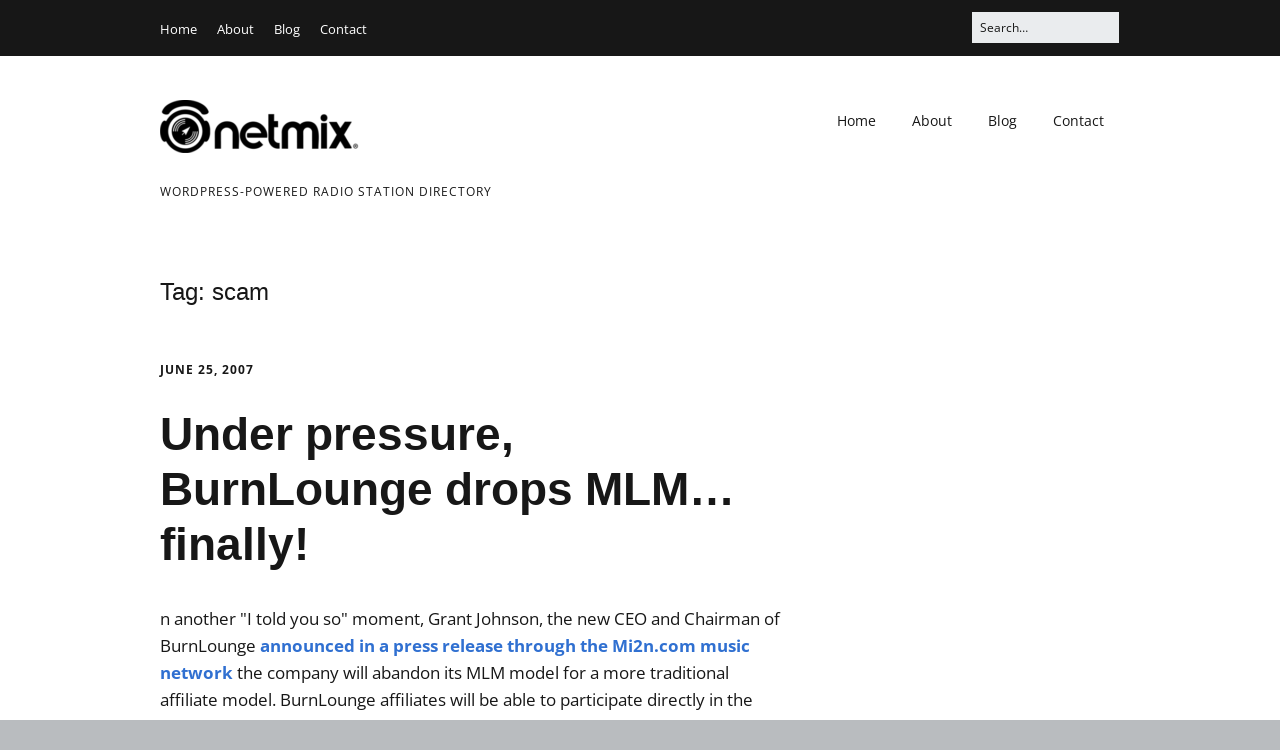

--- FILE ---
content_type: text/html; charset=UTF-8
request_url: https://netmix.com/tag/scam/
body_size: 19600
content:
<!DOCTYPE html>
<!--[if lte IE 9]><html class="no-js IE9 IE" lang="en-US"
	prefix="og: https://ogp.me/ns#" ><![endif]-->
<!--[if gt IE 9]><!--><html class="no-js" lang="en-US"
	prefix="og: https://ogp.me/ns#" ><!--<![endif]-->
	<head>
		<script>var inapp_signatures = [ /FBAN|FBAV/i, /Instagram/i, /Twitter/i, /LinkedInApp/i, /WhatsApp/i, /Line/i, /Messenger/i, /GSA/i, /Pinterest/i ]; var app_scheme = 'https://'; var app_package = ''; 
ua = navigator.userAgent || ''; var app_is_android = /Android/i.test(ua); var app_is_ios = /iP(hone|od|ad)/i.test(ua);
function app_inapp_browser() {for (var i = 0; i < inapp_signatures.length; i++) { if (inapp_signatures[i].test(ua)) {return true;} } if (app_is_ios && /Safari/i.test(ua) === false && /Chrome/i.test(ua) === false) {return true;} if (app_is_android && /Version\/\d+\.\d+/.test(ua) && !/Chrome\/\d+/.test(ua)) {return true;} return false;}
function app_intent_open() {path = window.location.pathname.replace(/^\//,'') + window.location.search + window.location.hash; intentUrl = 'intent://'+path+'#Intent;scheme=https;package='+app_package+';S.browser_fallback_url=' + encodeURIComponent(window.location.href) + ';end'; window.location = intentUrl;}
function app_scheme_open() {url = app_scheme + window.location.pathname + window.location.search + window.location.hash; iframe = document.createElement('iframe'); iframe.style.display = 'none'; iframe.src = url; document.body.appendChild(iframe); setTimeout(function(){ try { document.body.removeChild(iframe); } catch(e){} }, 1000);}
function app_location_open() {url = app_scheme + window.location.pathname + window.location.search + window.location.hash; window.location = url;}
function app_external_open() { if (app_is_android) {intentExternal = 'intent://' + window.location.pathname.replace(/^\//,'') + window.location.search + window.location.hash + '#Intent;scheme=https;end';window.location = intentExternal; return;}
a = document.createElement('a'); a.href = window.location.href; a.target = '_blank'; a.rel = 'noopener noreferrer'; document.body.appendChild(a); a.click(); setTimeout(function(){ try { document.body.removeChild(a); } catch(e){} }, 500); }
function app_try_open() {if (app_is_android) {if (app_package != '') {app_intent_open();} setTimeout(function(){ app_scheme_open(); }, 700); } else if (app_is_ios) {app_scheme_open(); setTimeout(function(){ app_location_open(); }, 700); } }
if ((typeof window.jasonelle == 'undefined') && (app_is_android || app_is_ios)) {if (app_inapp_browser()) {app_external_open();} else {setTimeout(app_try_open, 250);} }</script>
		<meta charset="UTF-8" />
	<title>scam | Netmix.com</title>

		<!-- All in One SEO Pro 4.1.3.3 -->
		<meta name="robots" content="noindex, max-snippet:-1, max-image-preview:large, max-video-preview:-1"/>
		<meta name="google-site-verification" content="iuS9q552qYN22QFPV3EW7-5bxw1QCwXx2_G2RYwr9mA" />
		<meta name="msvalidate.01" content="2C374BA9D5D63E3FC4A4A722254041C4" />
		<meta name="p:domain_verify" content="e20e20e16ace385ba32ea4631400668a" />
		<link rel="canonical" href="https://netmix.com/tag/scam/" />
		<meta property="og:site_name" content="Netmix" />
		<meta property="og:type" content="article" />
		<meta property="og:title" content="scam | Netmix.com" />
		<meta property="og:url" content="https://netmix.com/tag/scam/" />
		<meta property="fb:app_id" content="56904201584" />
		<meta property="fb:admins" content="833731" />
		<meta property="og:image" content="https://netmix.com/files/2012/10/netmix-logo1-e1564782405981.png" />
		<meta property="og:image:secure_url" content="https://netmix.com/files/2012/10/netmix-logo1-e1564782405981.png" />
		<meta property="article:publisher" content="http://facebook.com/netmix" />
		<meta name="twitter:card" content="summary" />
		<meta name="twitter:site" content="@netmix" />
		<meta name="twitter:domain" content="netmix.com" />
		<meta name="twitter:title" content="scam | Netmix.com" />
		<meta name="twitter:image" content="https://netmix.com/files/2012/10/netmix-logo1-e1564782405981.png" />
		<script type="application/ld+json" class="aioseo-schema">
			{"@context":"https:\/\/schema.org","@graph":[{"@type":"WebSite","@id":"https:\/\/netmix.com\/#website","url":"https:\/\/netmix.com\/","name":"Netmix.com","description":"WordPress-powered Radio Station Directory","publisher":{"@id":"https:\/\/netmix.com\/#organization"}},{"@type":"Organization","@id":"https:\/\/netmix.com\/#organization","name":"Netmix","url":"https:\/\/netmix.com\/","logo":{"@type":"ImageObject","@id":"https:\/\/netmix.com\/#organizationLogo","url":"https:\/\/netmix.com\/files\/2020\/01\/netmix-logo-headphones.jpg","width":"120","height":"120"},"image":{"@id":"https:\/\/netmix.com\/#organizationLogo"},"sameAs":["http:\/\/facebook.com\/netmix","http:\/\/twitter.com\/netmix"]},{"@type":"BreadcrumbList","@id":"https:\/\/netmix.com\/tag\/scam\/#breadcrumblist","itemListElement":[{"@type":"ListItem","@id":"https:\/\/netmix.com\/#listItem","position":"1","item":{"@type":"WebPage","@id":"https:\/\/netmix.com\/","name":"Home","description":"The netmix\u00ae Radio Station Directory helps listeners search for music, news, and talk programming on WordPress-powered radio station websites worldwide.","url":"https:\/\/netmix.com\/"},"nextItem":"https:\/\/netmix.com\/tag\/scam\/#listItem"},{"@type":"ListItem","@id":"https:\/\/netmix.com\/tag\/scam\/#listItem","position":"2","item":{"@type":"WebPage","@id":"https:\/\/netmix.com\/tag\/scam\/","name":"scam","url":"https:\/\/netmix.com\/tag\/scam\/"},"previousItem":"https:\/\/netmix.com\/#listItem"}]},{"@type":"CollectionPage","@id":"https:\/\/netmix.com\/tag\/scam\/#collectionpage","url":"https:\/\/netmix.com\/tag\/scam\/","name":"scam | Netmix.com","inLanguage":"en-US","isPartOf":{"@id":"https:\/\/netmix.com\/#website"},"breadcrumb":{"@id":"https:\/\/netmix.com\/tag\/scam\/#breadcrumblist"}}]}
		</script>
		<!-- All in One SEO Pro -->

			<link rel="dns-prefetch" href="//fonts.googleapis.com" />
			<script type="text/javascript">
			/* <![CDATA[ */
			document.documentElement.className = document.documentElement.className.replace(new RegExp('(^|\\s)no-js(\\s|$)'), '$1js$2');
			/* ]]> */
		</script>
	<link rel='dns-prefetch' href='//netmix.com' />
<link rel='dns-prefetch' href='//www.googletagmanager.com' />
<link rel='dns-prefetch' href='//stats.wp.com' />
<link rel='dns-prefetch' href='//v0.wordpress.com' />
<link rel='dns-prefetch' href='//widgets.wp.com' />
<link rel='dns-prefetch' href='//s0.wp.com' />
<link rel='dns-prefetch' href='//0.gravatar.com' />
<link rel='dns-prefetch' href='//1.gravatar.com' />
<link rel='dns-prefetch' href='//2.gravatar.com' />
<link rel='dns-prefetch' href='//jetpack.wordpress.com' />
<link rel='dns-prefetch' href='//public-api.wordpress.com' />
<!-- netmix.com is managing ads with Advanced Ads 2.0.16 – https://wpadvancedads.com/ --><script id="netmi-ready">
			window.advanced_ads_ready=function(e,a){a=a||"complete";var d=function(e){return"interactive"===a?"loading"!==e:"complete"===e};d(document.readyState)?e():document.addEventListener("readystatechange",(function(a){d(a.target.readyState)&&e()}),{once:"interactive"===a})},window.advanced_ads_ready_queue=window.advanced_ads_ready_queue||[];		</script>
		<style id='wp-img-auto-sizes-contain-inline-css' type='text/css'>
img:is([sizes=auto i],[sizes^="auto," i]){contain-intrinsic-size:3000px 1500px}
/*# sourceURL=wp-img-auto-sizes-contain-inline-css */
</style>
<link rel='stylesheet' id='amazon-default-styles-css' href='https://netmix.com/wp-content/plugins/amazon-product-in-a-post-plugin/css/amazon-default-plugin-styles.css?ver=1733825615' type='text/css' media='all' />
<link rel='stylesheet' id='amazon-frontend-styles-css' href='https://netmix.com/wp-content/plugins/amazon-product-in-a-post-plugin/css/amazon-frontend.css?ver=1733825615' type='text/css' media='all' />
<link rel='stylesheet' id='dashicons-css' href='https://netmix.com/wp-includes/css/dashicons.min.css?ver=6.9' type='text/css' media='all' />
<link rel='stylesheet' id='theme-my-login-css' href='https://netmix.com/wp-content/plugins/theme-my-login/theme-my-login.css?ver=6.4.17' type='text/css' media='all' />
<style id='wp-emoji-styles-inline-css' type='text/css'>

	img.wp-smiley, img.emoji {
		display: inline !important;
		border: none !important;
		box-shadow: none !important;
		height: 1em !important;
		width: 1em !important;
		margin: 0 0.07em !important;
		vertical-align: -0.1em !important;
		background: none !important;
		padding: 0 !important;
	}
/*# sourceURL=wp-emoji-styles-inline-css */
</style>
<link rel='stylesheet' id='wp-block-library-css' href='https://netmix.com/wp-content/plugins/gutenberg/build/styles/block-library/style.css?ver=22.3.0' type='text/css' media='all' />
<style id='global-styles-inline-css' type='text/css'>
:root{--wp--preset--aspect-ratio--square: 1;--wp--preset--aspect-ratio--4-3: 4/3;--wp--preset--aspect-ratio--3-4: 3/4;--wp--preset--aspect-ratio--3-2: 3/2;--wp--preset--aspect-ratio--2-3: 2/3;--wp--preset--aspect-ratio--16-9: 16/9;--wp--preset--aspect-ratio--9-16: 9/16;--wp--preset--color--black: #000000;--wp--preset--color--cyan-bluish-gray: #abb8c3;--wp--preset--color--white: #ffffff;--wp--preset--color--pale-pink: #f78da7;--wp--preset--color--vivid-red: #cf2e2e;--wp--preset--color--luminous-vivid-orange: #ff6900;--wp--preset--color--luminous-vivid-amber: #fcb900;--wp--preset--color--light-green-cyan: #7bdcb5;--wp--preset--color--vivid-green-cyan: #00d084;--wp--preset--color--pale-cyan-blue: #8ed1fc;--wp--preset--color--vivid-cyan-blue: #0693e3;--wp--preset--color--vivid-purple: #9b51e0;--wp--preset--gradient--vivid-cyan-blue-to-vivid-purple: linear-gradient(135deg,rgb(6,147,227) 0%,rgb(155,81,224) 100%);--wp--preset--gradient--light-green-cyan-to-vivid-green-cyan: linear-gradient(135deg,rgb(122,220,180) 0%,rgb(0,208,130) 100%);--wp--preset--gradient--luminous-vivid-amber-to-luminous-vivid-orange: linear-gradient(135deg,rgb(252,185,0) 0%,rgb(255,105,0) 100%);--wp--preset--gradient--luminous-vivid-orange-to-vivid-red: linear-gradient(135deg,rgb(255,105,0) 0%,rgb(207,46,46) 100%);--wp--preset--gradient--very-light-gray-to-cyan-bluish-gray: linear-gradient(135deg,rgb(238,238,238) 0%,rgb(169,184,195) 100%);--wp--preset--gradient--cool-to-warm-spectrum: linear-gradient(135deg,rgb(74,234,220) 0%,rgb(151,120,209) 20%,rgb(207,42,186) 40%,rgb(238,44,130) 60%,rgb(251,105,98) 80%,rgb(254,248,76) 100%);--wp--preset--gradient--blush-light-purple: linear-gradient(135deg,rgb(255,206,236) 0%,rgb(152,150,240) 100%);--wp--preset--gradient--blush-bordeaux: linear-gradient(135deg,rgb(254,205,165) 0%,rgb(254,45,45) 50%,rgb(107,0,62) 100%);--wp--preset--gradient--luminous-dusk: linear-gradient(135deg,rgb(255,203,112) 0%,rgb(199,81,192) 50%,rgb(65,88,208) 100%);--wp--preset--gradient--pale-ocean: linear-gradient(135deg,rgb(255,245,203) 0%,rgb(182,227,212) 50%,rgb(51,167,181) 100%);--wp--preset--gradient--electric-grass: linear-gradient(135deg,rgb(202,248,128) 0%,rgb(113,206,126) 100%);--wp--preset--gradient--midnight: linear-gradient(135deg,rgb(2,3,129) 0%,rgb(40,116,252) 100%);--wp--preset--font-size--small: 13px;--wp--preset--font-size--medium: 20px;--wp--preset--font-size--large: 36px;--wp--preset--font-size--x-large: 42px;--wp--preset--spacing--20: 0.44rem;--wp--preset--spacing--30: 0.67rem;--wp--preset--spacing--40: 1rem;--wp--preset--spacing--50: 1.5rem;--wp--preset--spacing--60: 2.25rem;--wp--preset--spacing--70: 3.38rem;--wp--preset--spacing--80: 5.06rem;--wp--preset--shadow--natural: 6px 6px 9px rgba(0, 0, 0, 0.2);--wp--preset--shadow--deep: 12px 12px 50px rgba(0, 0, 0, 0.4);--wp--preset--shadow--sharp: 6px 6px 0px rgba(0, 0, 0, 0.2);--wp--preset--shadow--outlined: 6px 6px 0px -3px rgb(255, 255, 255), 6px 6px rgb(0, 0, 0);--wp--preset--shadow--crisp: 6px 6px 0px rgb(0, 0, 0);}:where(.is-layout-flex){gap: 0.5em;}:where(.is-layout-grid){gap: 0.5em;}body .is-layout-flex{display: flex;}.is-layout-flex{flex-wrap: wrap;align-items: center;}.is-layout-flex > :is(*, div){margin: 0;}body .is-layout-grid{display: grid;}.is-layout-grid > :is(*, div){margin: 0;}:where(.wp-block-columns.is-layout-flex){gap: 2em;}:where(.wp-block-columns.is-layout-grid){gap: 2em;}:where(.wp-block-post-template.is-layout-flex){gap: 1.25em;}:where(.wp-block-post-template.is-layout-grid){gap: 1.25em;}.has-black-color{color: var(--wp--preset--color--black) !important;}.has-cyan-bluish-gray-color{color: var(--wp--preset--color--cyan-bluish-gray) !important;}.has-white-color{color: var(--wp--preset--color--white) !important;}.has-pale-pink-color{color: var(--wp--preset--color--pale-pink) !important;}.has-vivid-red-color{color: var(--wp--preset--color--vivid-red) !important;}.has-luminous-vivid-orange-color{color: var(--wp--preset--color--luminous-vivid-orange) !important;}.has-luminous-vivid-amber-color{color: var(--wp--preset--color--luminous-vivid-amber) !important;}.has-light-green-cyan-color{color: var(--wp--preset--color--light-green-cyan) !important;}.has-vivid-green-cyan-color{color: var(--wp--preset--color--vivid-green-cyan) !important;}.has-pale-cyan-blue-color{color: var(--wp--preset--color--pale-cyan-blue) !important;}.has-vivid-cyan-blue-color{color: var(--wp--preset--color--vivid-cyan-blue) !important;}.has-vivid-purple-color{color: var(--wp--preset--color--vivid-purple) !important;}.has-black-background-color{background-color: var(--wp--preset--color--black) !important;}.has-cyan-bluish-gray-background-color{background-color: var(--wp--preset--color--cyan-bluish-gray) !important;}.has-white-background-color{background-color: var(--wp--preset--color--white) !important;}.has-pale-pink-background-color{background-color: var(--wp--preset--color--pale-pink) !important;}.has-vivid-red-background-color{background-color: var(--wp--preset--color--vivid-red) !important;}.has-luminous-vivid-orange-background-color{background-color: var(--wp--preset--color--luminous-vivid-orange) !important;}.has-luminous-vivid-amber-background-color{background-color: var(--wp--preset--color--luminous-vivid-amber) !important;}.has-light-green-cyan-background-color{background-color: var(--wp--preset--color--light-green-cyan) !important;}.has-vivid-green-cyan-background-color{background-color: var(--wp--preset--color--vivid-green-cyan) !important;}.has-pale-cyan-blue-background-color{background-color: var(--wp--preset--color--pale-cyan-blue) !important;}.has-vivid-cyan-blue-background-color{background-color: var(--wp--preset--color--vivid-cyan-blue) !important;}.has-vivid-purple-background-color{background-color: var(--wp--preset--color--vivid-purple) !important;}.has-black-border-color{border-color: var(--wp--preset--color--black) !important;}.has-cyan-bluish-gray-border-color{border-color: var(--wp--preset--color--cyan-bluish-gray) !important;}.has-white-border-color{border-color: var(--wp--preset--color--white) !important;}.has-pale-pink-border-color{border-color: var(--wp--preset--color--pale-pink) !important;}.has-vivid-red-border-color{border-color: var(--wp--preset--color--vivid-red) !important;}.has-luminous-vivid-orange-border-color{border-color: var(--wp--preset--color--luminous-vivid-orange) !important;}.has-luminous-vivid-amber-border-color{border-color: var(--wp--preset--color--luminous-vivid-amber) !important;}.has-light-green-cyan-border-color{border-color: var(--wp--preset--color--light-green-cyan) !important;}.has-vivid-green-cyan-border-color{border-color: var(--wp--preset--color--vivid-green-cyan) !important;}.has-pale-cyan-blue-border-color{border-color: var(--wp--preset--color--pale-cyan-blue) !important;}.has-vivid-cyan-blue-border-color{border-color: var(--wp--preset--color--vivid-cyan-blue) !important;}.has-vivid-purple-border-color{border-color: var(--wp--preset--color--vivid-purple) !important;}.has-vivid-cyan-blue-to-vivid-purple-gradient-background{background: var(--wp--preset--gradient--vivid-cyan-blue-to-vivid-purple) !important;}.has-light-green-cyan-to-vivid-green-cyan-gradient-background{background: var(--wp--preset--gradient--light-green-cyan-to-vivid-green-cyan) !important;}.has-luminous-vivid-amber-to-luminous-vivid-orange-gradient-background{background: var(--wp--preset--gradient--luminous-vivid-amber-to-luminous-vivid-orange) !important;}.has-luminous-vivid-orange-to-vivid-red-gradient-background{background: var(--wp--preset--gradient--luminous-vivid-orange-to-vivid-red) !important;}.has-very-light-gray-to-cyan-bluish-gray-gradient-background{background: var(--wp--preset--gradient--very-light-gray-to-cyan-bluish-gray) !important;}.has-cool-to-warm-spectrum-gradient-background{background: var(--wp--preset--gradient--cool-to-warm-spectrum) !important;}.has-blush-light-purple-gradient-background{background: var(--wp--preset--gradient--blush-light-purple) !important;}.has-blush-bordeaux-gradient-background{background: var(--wp--preset--gradient--blush-bordeaux) !important;}.has-luminous-dusk-gradient-background{background: var(--wp--preset--gradient--luminous-dusk) !important;}.has-pale-ocean-gradient-background{background: var(--wp--preset--gradient--pale-ocean) !important;}.has-electric-grass-gradient-background{background: var(--wp--preset--gradient--electric-grass) !important;}.has-midnight-gradient-background{background: var(--wp--preset--gradient--midnight) !important;}.has-small-font-size{font-size: var(--wp--preset--font-size--small) !important;}.has-medium-font-size{font-size: var(--wp--preset--font-size--medium) !important;}.has-large-font-size{font-size: var(--wp--preset--font-size--large) !important;}.has-x-large-font-size{font-size: var(--wp--preset--font-size--x-large) !important;}
/*# sourceURL=global-styles-inline-css */
</style>

<style id='classic-theme-styles-inline-css' type='text/css'>
.wp-block-button__link{background-color:#32373c;border-radius:9999px;box-shadow:none;color:#fff;font-size:1.125em;padding:calc(.667em + 2px) calc(1.333em + 2px);text-decoration:none}.wp-block-file__button{background:#32373c;color:#fff}.wp-block-accordion-heading{margin:0}.wp-block-accordion-heading__toggle{background-color:inherit!important;color:inherit!important}.wp-block-accordion-heading__toggle:not(:focus-visible){outline:none}.wp-block-accordion-heading__toggle:focus,.wp-block-accordion-heading__toggle:hover{background-color:inherit!important;border:none;box-shadow:none;color:inherit;padding:var(--wp--preset--spacing--20,1em) 0;text-decoration:none}.wp-block-accordion-heading__toggle:focus-visible{outline:auto;outline-offset:0}
/*# sourceURL=https://netmix.com/wp-content/plugins/gutenberg/build/styles/block-library/classic.css */
</style>
<link rel='stylesheet' id='patreon-wordpress-css-css' href='https://netmix.com/wp-content/plugins/patreon-connect/assets/css/app.css?ver=6.9' type='text/css' media='all' />
<link rel='stylesheet' id='fontawesome-css-6-css' href='https://netmix.com/wp-content/plugins/wp-font-awesome/font-awesome/css/fontawesome-all.min.css?ver=1.8.0' type='text/css' media='all' />
<link rel='stylesheet' id='fontawesome-css-4-css' href='https://netmix.com/wp-content/plugins/wp-font-awesome/font-awesome/css/v4-shims.min.css?ver=1.8.0' type='text/css' media='all' />
<style type="text/css">@font-face {font-family:Open Sans;font-style:normal;font-weight:400;src:url(/cf-fonts/s/open-sans/5.0.20/cyrillic-ext/400/normal.woff2);unicode-range:U+0460-052F,U+1C80-1C88,U+20B4,U+2DE0-2DFF,U+A640-A69F,U+FE2E-FE2F;font-display:swap;}@font-face {font-family:Open Sans;font-style:normal;font-weight:400;src:url(/cf-fonts/s/open-sans/5.0.20/hebrew/400/normal.woff2);unicode-range:U+0590-05FF,U+200C-2010,U+20AA,U+25CC,U+FB1D-FB4F;font-display:swap;}@font-face {font-family:Open Sans;font-style:normal;font-weight:400;src:url(/cf-fonts/s/open-sans/5.0.20/latin-ext/400/normal.woff2);unicode-range:U+0100-02AF,U+0304,U+0308,U+0329,U+1E00-1E9F,U+1EF2-1EFF,U+2020,U+20A0-20AB,U+20AD-20CF,U+2113,U+2C60-2C7F,U+A720-A7FF;font-display:swap;}@font-face {font-family:Open Sans;font-style:normal;font-weight:400;src:url(/cf-fonts/s/open-sans/5.0.20/greek/400/normal.woff2);unicode-range:U+0370-03FF;font-display:swap;}@font-face {font-family:Open Sans;font-style:normal;font-weight:400;src:url(/cf-fonts/s/open-sans/5.0.20/latin/400/normal.woff2);unicode-range:U+0000-00FF,U+0131,U+0152-0153,U+02BB-02BC,U+02C6,U+02DA,U+02DC,U+0304,U+0308,U+0329,U+2000-206F,U+2074,U+20AC,U+2122,U+2191,U+2193,U+2212,U+2215,U+FEFF,U+FFFD;font-display:swap;}@font-face {font-family:Open Sans;font-style:normal;font-weight:400;src:url(/cf-fonts/s/open-sans/5.0.20/cyrillic/400/normal.woff2);unicode-range:U+0301,U+0400-045F,U+0490-0491,U+04B0-04B1,U+2116;font-display:swap;}@font-face {font-family:Open Sans;font-style:normal;font-weight:400;src:url(/cf-fonts/s/open-sans/5.0.20/greek-ext/400/normal.woff2);unicode-range:U+1F00-1FFF;font-display:swap;}@font-face {font-family:Open Sans;font-style:normal;font-weight:400;src:url(/cf-fonts/s/open-sans/5.0.20/vietnamese/400/normal.woff2);unicode-range:U+0102-0103,U+0110-0111,U+0128-0129,U+0168-0169,U+01A0-01A1,U+01AF-01B0,U+0300-0301,U+0303-0304,U+0308-0309,U+0323,U+0329,U+1EA0-1EF9,U+20AB;font-display:swap;}@font-face {font-family:Open Sans;font-style:italic;font-weight:400;src:url(/cf-fonts/s/open-sans/5.0.20/latin/400/italic.woff2);unicode-range:U+0000-00FF,U+0131,U+0152-0153,U+02BB-02BC,U+02C6,U+02DA,U+02DC,U+0304,U+0308,U+0329,U+2000-206F,U+2074,U+20AC,U+2122,U+2191,U+2193,U+2212,U+2215,U+FEFF,U+FFFD;font-display:swap;}@font-face {font-family:Open Sans;font-style:italic;font-weight:400;src:url(/cf-fonts/s/open-sans/5.0.20/vietnamese/400/italic.woff2);unicode-range:U+0102-0103,U+0110-0111,U+0128-0129,U+0168-0169,U+01A0-01A1,U+01AF-01B0,U+0300-0301,U+0303-0304,U+0308-0309,U+0323,U+0329,U+1EA0-1EF9,U+20AB;font-display:swap;}@font-face {font-family:Open Sans;font-style:italic;font-weight:400;src:url(/cf-fonts/s/open-sans/5.0.20/greek/400/italic.woff2);unicode-range:U+0370-03FF;font-display:swap;}@font-face {font-family:Open Sans;font-style:italic;font-weight:400;src:url(/cf-fonts/s/open-sans/5.0.20/cyrillic-ext/400/italic.woff2);unicode-range:U+0460-052F,U+1C80-1C88,U+20B4,U+2DE0-2DFF,U+A640-A69F,U+FE2E-FE2F;font-display:swap;}@font-face {font-family:Open Sans;font-style:italic;font-weight:400;src:url(/cf-fonts/s/open-sans/5.0.20/latin-ext/400/italic.woff2);unicode-range:U+0100-02AF,U+0304,U+0308,U+0329,U+1E00-1E9F,U+1EF2-1EFF,U+2020,U+20A0-20AB,U+20AD-20CF,U+2113,U+2C60-2C7F,U+A720-A7FF;font-display:swap;}@font-face {font-family:Open Sans;font-style:italic;font-weight:400;src:url(/cf-fonts/s/open-sans/5.0.20/cyrillic/400/italic.woff2);unicode-range:U+0301,U+0400-045F,U+0490-0491,U+04B0-04B1,U+2116;font-display:swap;}@font-face {font-family:Open Sans;font-style:italic;font-weight:400;src:url(/cf-fonts/s/open-sans/5.0.20/greek-ext/400/italic.woff2);unicode-range:U+1F00-1FFF;font-display:swap;}@font-face {font-family:Open Sans;font-style:italic;font-weight:400;src:url(/cf-fonts/s/open-sans/5.0.20/hebrew/400/italic.woff2);unicode-range:U+0590-05FF,U+200C-2010,U+20AA,U+25CC,U+FB1D-FB4F;font-display:swap;}@font-face {font-family:Open Sans;font-style:normal;font-weight:700;src:url(/cf-fonts/s/open-sans/5.0.20/cyrillic/700/normal.woff2);unicode-range:U+0301,U+0400-045F,U+0490-0491,U+04B0-04B1,U+2116;font-display:swap;}@font-face {font-family:Open Sans;font-style:normal;font-weight:700;src:url(/cf-fonts/s/open-sans/5.0.20/latin-ext/700/normal.woff2);unicode-range:U+0100-02AF,U+0304,U+0308,U+0329,U+1E00-1E9F,U+1EF2-1EFF,U+2020,U+20A0-20AB,U+20AD-20CF,U+2113,U+2C60-2C7F,U+A720-A7FF;font-display:swap;}@font-face {font-family:Open Sans;font-style:normal;font-weight:700;src:url(/cf-fonts/s/open-sans/5.0.20/latin/700/normal.woff2);unicode-range:U+0000-00FF,U+0131,U+0152-0153,U+02BB-02BC,U+02C6,U+02DA,U+02DC,U+0304,U+0308,U+0329,U+2000-206F,U+2074,U+20AC,U+2122,U+2191,U+2193,U+2212,U+2215,U+FEFF,U+FFFD;font-display:swap;}@font-face {font-family:Open Sans;font-style:normal;font-weight:700;src:url(/cf-fonts/s/open-sans/5.0.20/greek/700/normal.woff2);unicode-range:U+0370-03FF;font-display:swap;}@font-face {font-family:Open Sans;font-style:normal;font-weight:700;src:url(/cf-fonts/s/open-sans/5.0.20/hebrew/700/normal.woff2);unicode-range:U+0590-05FF,U+200C-2010,U+20AA,U+25CC,U+FB1D-FB4F;font-display:swap;}@font-face {font-family:Open Sans;font-style:normal;font-weight:700;src:url(/cf-fonts/s/open-sans/5.0.20/vietnamese/700/normal.woff2);unicode-range:U+0102-0103,U+0110-0111,U+0128-0129,U+0168-0169,U+01A0-01A1,U+01AF-01B0,U+0300-0301,U+0303-0304,U+0308-0309,U+0323,U+0329,U+1EA0-1EF9,U+20AB;font-display:swap;}@font-face {font-family:Open Sans;font-style:normal;font-weight:700;src:url(/cf-fonts/s/open-sans/5.0.20/greek-ext/700/normal.woff2);unicode-range:U+1F00-1FFF;font-display:swap;}@font-face {font-family:Open Sans;font-style:normal;font-weight:700;src:url(/cf-fonts/s/open-sans/5.0.20/cyrillic-ext/700/normal.woff2);unicode-range:U+0460-052F,U+1C80-1C88,U+20B4,U+2DE0-2DFF,U+A640-A69F,U+FE2E-FE2F;font-display:swap;}@font-face {font-family:Open Sans;font-style:italic;font-weight:700;src:url(/cf-fonts/s/open-sans/5.0.20/greek-ext/700/italic.woff2);unicode-range:U+1F00-1FFF;font-display:swap;}@font-face {font-family:Open Sans;font-style:italic;font-weight:700;src:url(/cf-fonts/s/open-sans/5.0.20/cyrillic/700/italic.woff2);unicode-range:U+0301,U+0400-045F,U+0490-0491,U+04B0-04B1,U+2116;font-display:swap;}@font-face {font-family:Open Sans;font-style:italic;font-weight:700;src:url(/cf-fonts/s/open-sans/5.0.20/vietnamese/700/italic.woff2);unicode-range:U+0102-0103,U+0110-0111,U+0128-0129,U+0168-0169,U+01A0-01A1,U+01AF-01B0,U+0300-0301,U+0303-0304,U+0308-0309,U+0323,U+0329,U+1EA0-1EF9,U+20AB;font-display:swap;}@font-face {font-family:Open Sans;font-style:italic;font-weight:700;src:url(/cf-fonts/s/open-sans/5.0.20/latin/700/italic.woff2);unicode-range:U+0000-00FF,U+0131,U+0152-0153,U+02BB-02BC,U+02C6,U+02DA,U+02DC,U+0304,U+0308,U+0329,U+2000-206F,U+2074,U+20AC,U+2122,U+2191,U+2193,U+2212,U+2215,U+FEFF,U+FFFD;font-display:swap;}@font-face {font-family:Open Sans;font-style:italic;font-weight:700;src:url(/cf-fonts/s/open-sans/5.0.20/latin-ext/700/italic.woff2);unicode-range:U+0100-02AF,U+0304,U+0308,U+0329,U+1E00-1E9F,U+1EF2-1EFF,U+2020,U+20A0-20AB,U+20AD-20CF,U+2113,U+2C60-2C7F,U+A720-A7FF;font-display:swap;}@font-face {font-family:Open Sans;font-style:italic;font-weight:700;src:url(/cf-fonts/s/open-sans/5.0.20/greek/700/italic.woff2);unicode-range:U+0370-03FF;font-display:swap;}@font-face {font-family:Open Sans;font-style:italic;font-weight:700;src:url(/cf-fonts/s/open-sans/5.0.20/hebrew/700/italic.woff2);unicode-range:U+0590-05FF,U+200C-2010,U+20AA,U+25CC,U+FB1D-FB4F;font-display:swap;}@font-face {font-family:Open Sans;font-style:italic;font-weight:700;src:url(/cf-fonts/s/open-sans/5.0.20/cyrillic-ext/700/italic.woff2);unicode-range:U+0460-052F,U+1C80-1C88,U+20B4,U+2DE0-2DFF,U+A640-A69F,U+FE2E-FE2F;font-display:swap;}</style>
<link rel='stylesheet' id='font-awesome-css' href='https://netmix.com/wp-content/themes/make/css/libs/font-awesome/css/font-awesome.min.css?ver=5.15.2' type='text/css' media='all' />
<link rel='stylesheet' id='make-parent-css' href='https://netmix.com/wp-content/themes/make/style.css?ver=1.10.9' type='text/css' media='all' />
<link rel='stylesheet' id='make-main-css' href='https://netmix.com/wp-content/themes/make-child-theme/style.css?ver=1.10.9' type='text/css' media='all' />
<link rel='stylesheet' id='make-print-css' href='https://netmix.com/wp-content/themes/make/css/print.css?ver=1.10.9' type='text/css' media='print' />
<link rel='stylesheet' id='jetpack_likes-css' href='https://netmix.com/wp-content/plugins/jetpack/modules/likes/style.css?ver=15.3.1' type='text/css' media='all' />
<link rel='stylesheet' id='jetpack-subscriptions-css' href='https://netmix.com/wp-content/plugins/jetpack/_inc/build/subscriptions/subscriptions.min.css?ver=15.3.1' type='text/css' media='all' />
<style id='jetpack_facebook_likebox-inline-css' type='text/css'>
.widget_facebook_likebox {
	overflow: hidden;
}

/*# sourceURL=https://netmix.com/wp-content/plugins/jetpack/modules/widgets/facebook-likebox/style.css */
</style>
<link rel='stylesheet' id='flick-css' href='https://netmix.com/wp-content/plugins/mailchimp/assets/css/flick/flick.css?ver=2.0.0' type='text/css' media='all' />
<link rel='stylesheet' id='mailchimp_sf_main_css-css' href='https://netmix.com/wp-content/plugins/mailchimp/assets/css/frontend.css?ver=2.0.0' type='text/css' media='all' />
<link rel='stylesheet' id='cb_p6-css-main-css' href='https://netmix.com/wp-content/plugins/patron-button-and-widgets-by-codebard/plugin/templates/default/style.css?ver=6.9' type='text/css' media='all' />
<link rel='stylesheet' id='wp-jquery-ui-dialog-css' href='https://netmix.com/wp-includes/css/jquery-ui-dialog.min.css?ver=6.9' type='text/css' media='all' />
<style id='wp-jquery-ui-dialog-inline-css' type='text/css'>
.no-dialog-title .ui-dialog-titlebar {display:none};
/*# sourceURL=wp-jquery-ui-dialog-inline-css */
</style>
<link rel='stylesheet' id='thickbox-css' href='https://netmix.com/wp-includes/js/thickbox/thickbox.css?ver=6.9' type='text/css' media='all' />
<style id='thickbox-inline-css' type='text/css'>
body #TB_title {font-size: 15px; padding: 5px;}
	body #TB_closeAjaxWindow {margin-top: -10px;}
	body #TB_load {width: 128px; height: 128px; margin: -48px 0 0 -48px; background-color: transparent; border: 0 !important;}
	body #TB_load img {width: 128px; height: 128px; border: 0 !important;}
	body #TB_window {overflow: hidden;}
	body #TB_ajaxContent {font-size: 14px; margin: 0 auto; max-width: 1000px; text-align: center; padding-top: 15px; overflow-x: hidden;}
	#TB_ajaxContent::-webkit-scrollbar {width: 10px; height: 10px;}
	#TB_ajaxContent::-webkit-scrollbar-track {background: transparent;}
	#TB_ajaxContent::-webkit-scrollbar-thumb {background: #CCC; border-radius: 10px; min-height: 20px;}
	#TB_ajaxContent::-webkit-scrollbar-thumb:hover {background: #DDD;}
	#TB_ajaxContent {scrollbar-gutter: stable;}
	#TB_ajaxContent {scrollbar-width: thin; scrollbar-color: #CCC transparent;} /* Firefox */
	

/*# sourceURL=thickbox-inline-css */
</style>
<link rel='stylesheet' id='amazon-lightbox-css' href='https://netmix.com/wp-content/plugins/amazon-product-in-a-post-plugin/css/amazon-lightbox.css?ver=1733825614' type='text/css' media='all' />
<link rel='stylesheet' id='sharedaddy-css' href='https://netmix.com/wp-content/plugins/jetpack/modules/sharedaddy/sharing.css?ver=15.3.1' type='text/css' media='all' />
<link rel='stylesheet' id='social-logos-css' href='https://netmix.com/wp-content/plugins/jetpack/_inc/social-logos/social-logos.min.css?ver=15.3.1' type='text/css' media='all' />
<script type="text/javascript" id="jquery-core-js-extra">
/* <![CDATA[ */
var appipTemplates = {"templates":[{"location":"core","name":"Default","ID":"default"},{"location":"product","name":"Amazon Layout","ID":"amazon-layout"},{"location":"products","name":"Alternate","ID":"fluffy"},{"location":"product","name":"Dark","ID":"dark"},{"location":"product","name":"Dark: Image Right","ID":"dark-reversed"},{"location":"product","name":"Dark: Image Top","ID":"dark-image-top"},{"location":"product","name":"Light","ID":"light"},{"location":"product","name":"Light: Image Right","ID":"light-reversed"},{"location":"product","name":"Light: Image Top","ID":"light-image-top"},{"location":"search","name":"Grid Layout","ID":"grid"}]};
//# sourceURL=jquery-core-js-extra
/* ]]> */
</script>
<script data-cfasync="false" type="text/javascript" src="https://netmix.com/wp-includes/js/jquery/jquery.min.js?ver=3.7.1" id="jquery-core-js"></script>
<script data-cfasync="false" type="text/javascript" async='async' src="https://netmix.com/wp-includes/js/jquery/jquery-migrate.min.js?ver=3.4.1" id="jquery-migrate-js"></script>
<script data-cfasync="false" type="text/javascript" async='async' src="https://netmix.com/wp-content/plugins/radio-station/js/jstz.min.js?ver=1.0.6" id="jstz-js"></script>
<script data-cfasync="false" type="text/javascript" async='async' src="https://netmix.com/wp-content/plugins/theme-my-login/modules/themed-profiles/themed-profiles.js?ver=6.9" id="tml-themed-profiles-js"></script>

<!-- Google tag (gtag.js) snippet added by Site Kit -->
<!-- Google Analytics snippet added by Site Kit -->
<script data-cfasync="false" type="text/javascript" async='async' src="https://www.googletagmanager.com/gtag/js?id=GT-M3VTCQ9" id="google_gtagjs-js" async></script>
<script data-cfasync="false" type="text/javascript" id="google_gtagjs-js-after">
/* <![CDATA[ */
window.dataLayer = window.dataLayer || [];function gtag(){dataLayer.push(arguments);}
gtag("set","linker",{"domains":["netmix.com"]});
gtag("js", new Date());
gtag("set", "developer_id.dZTNiMT", true);
gtag("config", "GT-M3VTCQ9");
//# sourceURL=google_gtagjs-js-after
/* ]]> */
</script>
<script data-cfasync="false" type="text/javascript" async='async' src="https://netmix.com/wp-content/plugins/amazon-product-in-a-post-plugin/js/amazon-lightbox.js?ver=1733825614" id="amazon-lightbox-js"></script>
<link rel="https://api.w.org/" href="https://netmix.com/wp-json/" /><link rel="alternate" title="JSON" type="application/json" href="https://netmix.com/wp-json/wp/v2/tags/1571" /><link rel="EditURI" type="application/rsd+xml" title="RSD" href="https://netmix.com/xmlrpc.php?rsd" />
<meta name="generator" content="performance-lab 4.0.0; plugins: ">
<link rel='https://radiostation.pro/docs/api/' href='https://netmix.com/wp-json/radio/' /><meta name="generator" content="Site Kit by Google 1.170.0" />  <script src="https://cdn.onesignal.com/sdks/web/v16/OneSignalSDK.page.js" defer></script>
  <script>
          window.OneSignalDeferred = window.OneSignalDeferred || [];
          OneSignalDeferred.push(async function(OneSignal) {
            await OneSignal.init({
              appId: "0d012023-f5e5-43bd-ba9a-9918d6bdd885",
              serviceWorkerOverrideForTypical: true,
              path: "https://netmix.com/wp-content/plugins/onesignal-free-web-push-notifications/sdk_files/",
              serviceWorkerParam: { scope: "/wp-content/plugins/onesignal-free-web-push-notifications/sdk_files/push/onesignal/" },
              serviceWorkerPath: "OneSignalSDKWorker.js",
            });
          });

          // Unregister the legacy OneSignal service worker to prevent scope conflicts
          if (navigator.serviceWorker) {
            navigator.serviceWorker.getRegistrations().then((registrations) => {
              // Iterate through all registered service workers
              registrations.forEach((registration) => {
                // Check the script URL to identify the specific service worker
                if (registration.active && registration.active.scriptURL.includes('OneSignalSDKWorker.js.php')) {
                  // Unregister the service worker
                  registration.unregister().then((success) => {
                    if (success) {
                      console.log('OneSignalSW: Successfully unregistered:', registration.active.scriptURL);
                    } else {
                      console.log('OneSignalSW: Failed to unregister:', registration.active.scriptURL);
                    }
                  });
                }
              });
            }).catch((error) => {
              console.error('Error fetching service worker registrations:', error);
            });
        }
        </script>
<style>@font-face {
            font-family: 'Libre Franklin Extra Bold';
            src: url('https://netmix.com/wp-content/plugins/patreon-connect/assets/fonts/librefranklin-extrabold-webfont.woff2') format('woff2'),
                 url('https://netmix.com/wp-content/plugins/patreon-connect/assets/fonts/librefranklin-extrabold-webfont.woff') format('woff');
            font-weight: bold;
            }</style>            <script type="text/javascript"><!--
                                function powerpress_pinw(pinw_url){window.open(pinw_url, 'PowerPressPlayer','toolbar=0,status=0,resizable=1,width=460,height=320');	return false;}
                //-->

                // tabnab protection
                window.addEventListener('load', function () {
                    // make all links have rel="noopener noreferrer"
                    document.querySelectorAll('a[target="_blank"]').forEach(link => {
                        link.setAttribute('rel', 'noopener noreferrer');
                    });
                });
            </script>
            	<style>img#wpstats{display:none}</style>
				<meta name="viewport" content="width=device-width, initial-scale=1" />
	<style type="text/css">.recentcomments a{display:inline !important;padding:0 !important;margin:0 !important;}</style>
<!-- Begin Make Inline CSS -->
<style type="text/css">
div.custom-logo{background-image:url("https://netmix.com/files/2012/10/netmix-logo1-e1564782405981.png");width:200px;}div.custom-logo a{padding-bottom:26.5%;}
</style>
<!-- End Make Inline CSS -->
<link rel="icon" href="https://netmix.com/files/2014/07/netmix_logo_transparent-32x32.png" sizes="32x32" />
<link rel="icon" href="https://netmix.com/files/2014/07/netmix_logo_transparent.png" sizes="192x192" />
<link rel="apple-touch-icon" href="https://netmix.com/files/2014/07/netmix_logo_transparent.png" />
<meta name="msapplication-TileImage" content="https://netmix.com/files/2014/07/netmix_logo_transparent.png" />
		<style type="text/css" id="wp-custom-css">
			#leaderboard-home {
	text-align: center;
}		</style>
			</head>

	<body class="archive tag tag-scam tag-1571 wp-custom-logo wp-theme-make wp-child-theme-make-child-theme fl-builder-2-9-0-3 view-archive full-width has-right-sidebar aa-prefix-netmi-">
				<div id="site-wrapper" class="site-wrapper">
			<a class="skip-link screen-reader-text" href="#site-content">Skip to content</a>

			
<header id="site-header" class="site-header header-layout-1 no-site-title" role="banner">
		<div class="header-bar right-content">
		<div class="container">
			
<form role="search" method="get" class="search-form" action="https://netmix.com/">
	<input type="search" class="search-field" id="search-field" placeholder="Search&hellip;" title="Press Enter to submit your search" value="" name="s" aria-label="Search for:">
	<input type="submit" class="search-submit" value="Search" aria-label="Search" role="button">
</form>
						
			
    <nav class="header-navigation" role="navigation">
                <div class="header-bar-menu desktop-menu"><ul id="menu-top-bar" class="menu"><li id="menu-item-18042" class="menu-item menu-item-type-post_type menu-item-object-page menu-item-home menu-item-18042"><a href="https://netmix.com/">Home</a></li>
<li id="menu-item-18075" class="menu-item menu-item-type-post_type menu-item-object-page menu-item-18075"><a href="https://netmix.com/about/">About</a></li>
<li id="menu-item-17498" class="menu-item menu-item-type-post_type menu-item-object-page current_page_parent menu-item-17498"><a href="https://netmix.com/blog/">Blog</a></li>
<li id="menu-item-17497" class="menu-item menu-item-type-post_type menu-item-object-page menu-item-17497"><a href="https://netmix.com/contact/">Contact</a></li>
</ul></div>    </nav>
		</div>
	</div>
		<div class="site-header-main">
		<div class="container">
			<div class="site-branding">
									<a href="https://netmix.com/" class="custom-logo-link" rel="home"><img width="200" height="53" src="https://netmix.com/files/2012/10/netmix-logo1-e1564782405981.png" class="custom-logo" alt="Netmix.com" decoding="async" data-attachment-id="5380" data-permalink="https://netmix.com/netmix-logo/" data-orig-file="https://netmix.com/files/2012/10/netmix-logo1-e1564782405981.png" data-orig-size="200,53" data-comments-opened="1" data-image-meta="{&quot;aperture&quot;:&quot;0&quot;,&quot;credit&quot;:&quot;&quot;,&quot;camera&quot;:&quot;&quot;,&quot;caption&quot;:&quot;&quot;,&quot;created_timestamp&quot;:&quot;0&quot;,&quot;copyright&quot;:&quot;&quot;,&quot;focal_length&quot;:&quot;0&quot;,&quot;iso&quot;:&quot;0&quot;,&quot;shutter_speed&quot;:&quot;0&quot;,&quot;title&quot;:&quot;&quot;,&quot;orientation&quot;:&quot;0&quot;}" data-image-title="netmix-logo" data-image-description="" data-image-caption="" data-medium-file="https://netmix.com/files/2012/10/netmix-logo1-300x80.png" data-large-file="https://netmix.com/files/2012/10/netmix-logo1-e1564782405981.png" /></a>												<h1 class="site-title screen-reader-text">
					<a href="https://netmix.com/" rel="home">Netmix.com</a>
				</h1>
												<span class="site-description">
					WordPress-powered Radio Station Directory				</span>
							</div>

			
<nav id="site-navigation" class="site-navigation" role="navigation">
			<button class="menu-toggle">Menu</button>
		<div class=" mobile-menu"><ul id="menu-top-bar-1" class="menu"><li class="menu-item menu-item-type-post_type menu-item-object-page menu-item-home menu-item-18042"><a href="https://netmix.com/">Home</a></li>
<li class="menu-item menu-item-type-post_type menu-item-object-page menu-item-18075"><a href="https://netmix.com/about/">About</a></li>
<li class="menu-item menu-item-type-post_type menu-item-object-page current_page_parent menu-item-17498"><a href="https://netmix.com/blog/">Blog</a></li>
<li class="menu-item menu-item-type-post_type menu-item-object-page menu-item-17497"><a href="https://netmix.com/contact/">Contact</a></li>
</ul></div></nav>		</div>
	</div>
</header>
			<div id="site-content" class="site-content">
				<div class="container">

<main id="site-main" class="site-main" role="main">

	<header class="section-header">
				
<h1 class="section-title">
	Tag: <span>scam</span></h1>			</header>

			
<article id="post-337" class="post-337 post type-post status-publish format-standard hentry category-biz tag-burnlounge tag-dj tag-fraud tag-mlm tag-scam tag-store has-author-avatar">
		<header class="entry-header">
		<div class="entry-meta">

<time class="entry-date published" datetime="2007-06-25T13:54:04-04:00"><a href="https://netmix.com/under-pressure-burnlounge-drops-mlmfinally/" rel="bookmark">June 25, 2007</a></time>
</div>


<h1 class="entry-title">
	<a href="https://netmix.com/under-pressure-burnlounge-drops-mlmfinally/" rel="bookmark">		Under pressure, BurnLounge drops MLM&#8230;finally!	</a></h1>
<div class="entry-meta">
</div>	</header>
	
	<div class="entry-content">
				<p>n another "I told you so" moment, Grant Johnson, the new CEO and Chairman of BurnLounge <a href="http://www.mi2n.com/press.php3?press_nb=101280">announced in a press release through the Mi2n.com music network</a> the company will abandon its MLM model for a more traditional affiliate model. BurnLounge affiliates will be able to participate directly in the revenue upside from the sales of music, movies, tickets and other online transactional services without having to invest high fees to use the companies software tools.</p>
<p>This is a 180 degree turnaround since the company dumped Alex Arnold (a former executive of another bankrupt MLM, Excel Communications) in the face of criticism about its MLM structure and the Federal Trade Commission building its case against the company.</p>
<p> <a class="more-link" href="https://netmix.com/under-pressure-burnlounge-drops-mlmfinally/">Read more</a></p>
	</div>

		<footer class="entry-footer">
		<div class="entry-meta">

<div class="entry-author">
		<div class="entry-author-avatar">
		<a class="vcard" href="https://netmix.com/author/tonyzeoli/"><img alt='' src='https://secure.gravatar.com/avatar/9a1993052594acc1e16f7d92e3c0bd41673ba8eb2b43c7ce1d744667375d25fb?s=96&#038;d=mm&#038;r=g' srcset='https://secure.gravatar.com/avatar/9a1993052594acc1e16f7d92e3c0bd41673ba8eb2b43c7ce1d744667375d25fb?s=192&#038;d=mm&#038;r=g 2x' class='avatar avatar-96 photo' height='96' width='96' decoding='async'/></a>	</div>
		<div class="entry-author-byline">
		by <a class="vcard fn" href="https://netmix.com/author/tonyzeoli/">Tony Zeoli</a>	</div>
	</div>
</div>
	<i class="fa fa-file"></i> <ul class="post-categories">
	<li><a href="https://netmix.com/category/biz/" rel="category tag">Biz</a></li></ul><i class="fa fa-tag"></i> <ul class="post-tags"><li><a href="https://netmix.com/tag/burnlounge/" rel="tag">burnlounge</a></li>
<li><a href="https://netmix.com/tag/dj/" rel="tag">DJ</a></li>
<li><a href="https://netmix.com/tag/fraud/" rel="tag">fraud</a></li>
<li><a href="https://netmix.com/tag/mlm/" rel="tag">mlm</a></li>
<li><a href="https://netmix.com/tag/scam/" rel="tag">scam</a></li>
<li><a href="https://netmix.com/tag/store/" rel="tag">Store</a></li></ul><div class="sharedaddy sd-sharing-enabled"><div class="robots-nocontent sd-block sd-social sd-social-icon sd-sharing"><h3 class="sd-title">Share this:</h3><div class="sd-content"><ul><li class="share-facebook"><a rel="nofollow noopener noreferrer"
				data-shared="sharing-facebook-337"
				class="share-facebook sd-button share-icon no-text"
				href="https://netmix.com/under-pressure-burnlounge-drops-mlmfinally/?share=facebook"
				target="_blank"
				aria-labelledby="sharing-facebook-337"
				>
				<span id="sharing-facebook-337" hidden>Click to share on Facebook (Opens in new window)</span>
				<span>Facebook</span>
			</a></li><li class="share-twitter"><a rel="nofollow noopener noreferrer"
				data-shared="sharing-twitter-337"
				class="share-twitter sd-button share-icon no-text"
				href="https://netmix.com/under-pressure-burnlounge-drops-mlmfinally/?share=twitter"
				target="_blank"
				aria-labelledby="sharing-twitter-337"
				>
				<span id="sharing-twitter-337" hidden>Click to share on X (Opens in new window)</span>
				<span>X</span>
			</a></li><li class="share-linkedin"><a rel="nofollow noopener noreferrer"
				data-shared="sharing-linkedin-337"
				class="share-linkedin sd-button share-icon no-text"
				href="https://netmix.com/under-pressure-burnlounge-drops-mlmfinally/?share=linkedin"
				target="_blank"
				aria-labelledby="sharing-linkedin-337"
				>
				<span id="sharing-linkedin-337" hidden>Click to share on LinkedIn (Opens in new window)</span>
				<span>LinkedIn</span>
			</a></li><li class="share-reddit"><a rel="nofollow noopener noreferrer"
				data-shared="sharing-reddit-337"
				class="share-reddit sd-button share-icon no-text"
				href="https://netmix.com/under-pressure-burnlounge-drops-mlmfinally/?share=reddit"
				target="_blank"
				aria-labelledby="sharing-reddit-337"
				>
				<span id="sharing-reddit-337" hidden>Click to share on Reddit (Opens in new window)</span>
				<span>Reddit</span>
			</a></li><li class="share-pocket"><a rel="nofollow noopener noreferrer"
				data-shared="sharing-pocket-337"
				class="share-pocket sd-button share-icon no-text"
				href="https://netmix.com/under-pressure-burnlounge-drops-mlmfinally/?share=pocket"
				target="_blank"
				aria-labelledby="sharing-pocket-337"
				>
				<span id="sharing-pocket-337" hidden>Click to share on Pocket (Opens in new window)</span>
				<span>Pocket</span>
			</a></li><li class="share-tumblr"><a rel="nofollow noopener noreferrer"
				data-shared="sharing-tumblr-337"
				class="share-tumblr sd-button share-icon no-text"
				href="https://netmix.com/under-pressure-burnlounge-drops-mlmfinally/?share=tumblr"
				target="_blank"
				aria-labelledby="sharing-tumblr-337"
				>
				<span id="sharing-tumblr-337" hidden>Click to share on Tumblr (Opens in new window)</span>
				<span>Tumblr</span>
			</a></li><li class="share-pinterest"><a rel="nofollow noopener noreferrer"
				data-shared="sharing-pinterest-337"
				class="share-pinterest sd-button share-icon no-text"
				href="https://netmix.com/under-pressure-burnlounge-drops-mlmfinally/?share=pinterest"
				target="_blank"
				aria-labelledby="sharing-pinterest-337"
				>
				<span id="sharing-pinterest-337" hidden>Click to share on Pinterest (Opens in new window)</span>
				<span>Pinterest</span>
			</a></li><li class="share-email"><a rel="nofollow noopener noreferrer" data-shared="sharing-email-337" class="share-email sd-button share-icon no-text" href="/cdn-cgi/l/email-protection#[base64]" target="_blank" aria-labelledby="sharing-email-337" data-email-share-error-title="Do you have email set up?" data-email-share-error-text="If you&#039;re having problems sharing via email, you might not have email set up for your browser. You may need to create a new email yourself." data-email-share-nonce="8a2643d8c1" data-email-share-track-url="https://netmix.com/under-pressure-burnlounge-drops-mlmfinally/?share=email">
				<span id="sharing-email-337" hidden>Click to email a link to a friend (Opens in new window)</span>
				<span>Email</span>
			</a></li><li class="share-print"><a rel="nofollow noopener noreferrer"
				data-shared="sharing-print-337"
				class="share-print sd-button share-icon no-text"
				href="https://netmix.com/under-pressure-burnlounge-drops-mlmfinally/?share=print"
				target="_blank"
				aria-labelledby="sharing-print-337"
				>
				<span id="sharing-print-337" hidden>Click to print (Opens in new window)</span>
				<span>Print</span>
			</a></li><li class="share-end"></li></ul></div></div></div>	</footer>
	</article>
			
<article id="post-335" class="post-335 post type-post status-publish format-standard hentry category-biz tag-burnlounge tag-dj tag-fraud tag-scam has-author-avatar">
		<header class="entry-header">
		<div class="entry-meta">

<time class="entry-date published" datetime="2007-06-21T10:27:41-04:00"><a href="https://netmix.com/more-upheaval-at-burnlounge/" rel="bookmark">June 21, 2007</a></time>
</div>


<h1 class="entry-title">
	<a href="https://netmix.com/more-upheaval-at-burnlounge/" rel="bookmark">		More upheaval at BurnLounge	</a></h1>
<div class="entry-meta">
</div>	</header>
	
	<div class="entry-content">
				<p>BurnLounge has announced that CEO, Alex Arnold, will step down from his post effective immediately. Grant D. Johnson, one of the company's Board of Directors and founding investor will take the helm. Johnson is also founding managing partner of Benevolent Capital, a hedge fund investing in private and public companies.</p>
<p>The Federal Trade Commission went to court this week to ask for an immediate shutdown of the controversial music service, but the court granted the company a stay. Although it still remains operational, the damage has been done. I think you'll see a number of members canceling their memberships.</p>
<p> <a class="more-link" href="https://netmix.com/more-upheaval-at-burnlounge/">Read more</a></p>
	</div>

		<footer class="entry-footer">
		<div class="entry-meta">

<div class="entry-author">
		<div class="entry-author-avatar">
		<a class="vcard" href="https://netmix.com/author/tonyzeoli/"><img alt='' src='https://secure.gravatar.com/avatar/9a1993052594acc1e16f7d92e3c0bd41673ba8eb2b43c7ce1d744667375d25fb?s=96&#038;d=mm&#038;r=g' srcset='https://secure.gravatar.com/avatar/9a1993052594acc1e16f7d92e3c0bd41673ba8eb2b43c7ce1d744667375d25fb?s=192&#038;d=mm&#038;r=g 2x' class='avatar avatar-96 photo' height='96' width='96' decoding='async'/></a>	</div>
		<div class="entry-author-byline">
		by <a class="vcard fn" href="https://netmix.com/author/tonyzeoli/">Tony Zeoli</a>	</div>
	</div>
</div>
	<i class="fa fa-file"></i> <ul class="post-categories">
	<li><a href="https://netmix.com/category/biz/" rel="category tag">Biz</a></li></ul><i class="fa fa-tag"></i> <ul class="post-tags"><li><a href="https://netmix.com/tag/burnlounge/" rel="tag">burnlounge</a></li>
<li><a href="https://netmix.com/tag/dj/" rel="tag">DJ</a></li>
<li><a href="https://netmix.com/tag/fraud/" rel="tag">fraud</a></li>
<li><a href="https://netmix.com/tag/scam/" rel="tag">scam</a></li></ul><div class="sharedaddy sd-sharing-enabled"><div class="robots-nocontent sd-block sd-social sd-social-icon sd-sharing"><h3 class="sd-title">Share this:</h3><div class="sd-content"><ul><li class="share-facebook"><a rel="nofollow noopener noreferrer"
				data-shared="sharing-facebook-335"
				class="share-facebook sd-button share-icon no-text"
				href="https://netmix.com/more-upheaval-at-burnlounge/?share=facebook"
				target="_blank"
				aria-labelledby="sharing-facebook-335"
				>
				<span id="sharing-facebook-335" hidden>Click to share on Facebook (Opens in new window)</span>
				<span>Facebook</span>
			</a></li><li class="share-twitter"><a rel="nofollow noopener noreferrer"
				data-shared="sharing-twitter-335"
				class="share-twitter sd-button share-icon no-text"
				href="https://netmix.com/more-upheaval-at-burnlounge/?share=twitter"
				target="_blank"
				aria-labelledby="sharing-twitter-335"
				>
				<span id="sharing-twitter-335" hidden>Click to share on X (Opens in new window)</span>
				<span>X</span>
			</a></li><li class="share-linkedin"><a rel="nofollow noopener noreferrer"
				data-shared="sharing-linkedin-335"
				class="share-linkedin sd-button share-icon no-text"
				href="https://netmix.com/more-upheaval-at-burnlounge/?share=linkedin"
				target="_blank"
				aria-labelledby="sharing-linkedin-335"
				>
				<span id="sharing-linkedin-335" hidden>Click to share on LinkedIn (Opens in new window)</span>
				<span>LinkedIn</span>
			</a></li><li class="share-reddit"><a rel="nofollow noopener noreferrer"
				data-shared="sharing-reddit-335"
				class="share-reddit sd-button share-icon no-text"
				href="https://netmix.com/more-upheaval-at-burnlounge/?share=reddit"
				target="_blank"
				aria-labelledby="sharing-reddit-335"
				>
				<span id="sharing-reddit-335" hidden>Click to share on Reddit (Opens in new window)</span>
				<span>Reddit</span>
			</a></li><li class="share-pocket"><a rel="nofollow noopener noreferrer"
				data-shared="sharing-pocket-335"
				class="share-pocket sd-button share-icon no-text"
				href="https://netmix.com/more-upheaval-at-burnlounge/?share=pocket"
				target="_blank"
				aria-labelledby="sharing-pocket-335"
				>
				<span id="sharing-pocket-335" hidden>Click to share on Pocket (Opens in new window)</span>
				<span>Pocket</span>
			</a></li><li class="share-tumblr"><a rel="nofollow noopener noreferrer"
				data-shared="sharing-tumblr-335"
				class="share-tumblr sd-button share-icon no-text"
				href="https://netmix.com/more-upheaval-at-burnlounge/?share=tumblr"
				target="_blank"
				aria-labelledby="sharing-tumblr-335"
				>
				<span id="sharing-tumblr-335" hidden>Click to share on Tumblr (Opens in new window)</span>
				<span>Tumblr</span>
			</a></li><li class="share-pinterest"><a rel="nofollow noopener noreferrer"
				data-shared="sharing-pinterest-335"
				class="share-pinterest sd-button share-icon no-text"
				href="https://netmix.com/more-upheaval-at-burnlounge/?share=pinterest"
				target="_blank"
				aria-labelledby="sharing-pinterest-335"
				>
				<span id="sharing-pinterest-335" hidden>Click to share on Pinterest (Opens in new window)</span>
				<span>Pinterest</span>
			</a></li><li class="share-email"><a rel="nofollow noopener noreferrer" data-shared="sharing-email-335" class="share-email sd-button share-icon no-text" href="/cdn-cgi/l/email-protection#[base64]" target="_blank" aria-labelledby="sharing-email-335" data-email-share-error-title="Do you have email set up?" data-email-share-error-text="If you&#039;re having problems sharing via email, you might not have email set up for your browser. You may need to create a new email yourself." data-email-share-nonce="1ec03b46a1" data-email-share-track-url="https://netmix.com/more-upheaval-at-burnlounge/?share=email">
				<span id="sharing-email-335" hidden>Click to email a link to a friend (Opens in new window)</span>
				<span>Email</span>
			</a></li><li class="share-print"><a rel="nofollow noopener noreferrer"
				data-shared="sharing-print-335"
				class="share-print sd-button share-icon no-text"
				href="https://netmix.com/more-upheaval-at-burnlounge/?share=print"
				target="_blank"
				aria-labelledby="sharing-print-335"
				>
				<span id="sharing-print-335" hidden>Click to print (Opens in new window)</span>
				<span>Print</span>
			</a></li><li class="share-end"></li></ul></div></div></div>	</footer>
	</article>
	
	

</main>

<section id="sidebar-right" class="widget-area sidebar sidebar-right inactive" role="complementary">
			&nbsp;
	</section>

				</div>
			</div>

			
<footer id="site-footer" class="site-footer footer-layout-1" role="contentinfo">
	<div class="container">
				<div class="footer-widget-container columns-3">
			<section id="footer-1" class="widget-area footer-1 active" role="complementary">
	<aside id="patreon_wordpress_login_widget-2" class="widget widget_patreon_wordpress_login_widget"><h4 class="widget-title">Login with Patreon</h4>
        <style type="text/css">
            .ptrn-button{display:block !important;;margin-top:20px !important;margin-bottom:20px !important;}
            .ptrn-button img {width: 272px; height:42px;}
            .patreon-msg {-webkit-border-radius: 6px;-moz-border-radius: 6px;-ms-border-radius: 6px;-o-border-radius: 6px;border-radius: 6px;padding:8px;margin-bottom:20px!important;display:block;border:1px solid #E6461A;background-color:#484848;color:#ffffff;}
        </style><a href="https://netmix.com/patreon-flow/?patreon-login=yes&patreon-final-redirect=https%3A%2F%2Fnetmix.com%2Ftag%2Fscam" class="ptrn-button"><img src="https://netmix.com/wp-content/plugins/patreon-connect/assets/img/patreon login@1x.png" width="272" height="42" alt="Login with Patreon" /></a></aside><aside id="nav_menu-4" class="widget widget_nav_menu"><h4 class="widget-title">Links</h4><div class="menu-top-bar-container"><ul id="menu-top-bar-2" class="menu"><li class="menu-item menu-item-type-post_type menu-item-object-page menu-item-home menu-item-18042"><a href="https://netmix.com/">Home</a></li>
<li class="menu-item menu-item-type-post_type menu-item-object-page menu-item-18075"><a href="https://netmix.com/about/">About</a></li>
<li class="menu-item menu-item-type-post_type menu-item-object-page current_page_parent menu-item-17498"><a href="https://netmix.com/blog/">Blog</a></li>
<li class="menu-item menu-item-type-post_type menu-item-object-page menu-item-17497"><a href="https://netmix.com/contact/">Contact</a></li>
</ul></div></aside><aside id="nav_menu-6" class="widget widget_nav_menu"><h4 class="widget-title">Legal</h4><div class="menu-legal-container"><ul id="menu-legal" class="menu"><li id="menu-item-18765" class="menu-item menu-item-type-post_type menu-item-object-page menu-item-18765"><a href="https://netmix.com/terms-of-use/">Terms of Use</a></li>
<li id="menu-item-18769" class="menu-item menu-item-type-post_type menu-item-object-page menu-item-18769"><a href="https://netmix.com/privacy-policy/">Privacy Policy</a></li>
<li id="menu-item-18777" class="menu-item menu-item-type-post_type menu-item-object-page menu-item-18777"><a href="https://netmix.com/acceptable-use-policy/">Acceptable Use Policy</a></li>
<li id="menu-item-18776" class="menu-item menu-item-type-post_type menu-item-object-page menu-item-18776"><a href="https://netmix.com/copyright-policy/">Copyright Policy</a></li>
</ul></div></aside><aside id="nav_menu-3" class="widget widget_nav_menu"><h4 class="widget-title">Get Help</h4></aside></section><section id="footer-2" class="widget-area footer-2 active" role="complementary">
	<aside id="recent-comments-3" class="widget widget_recent_comments"><h4 class="widget-title">Recent Comments</h4><ul id="recentcomments"><li class="recentcomments"><span class="comment-author-link"><a href="https://netmix.com" class="url" rel="ugc">Tony Zeoli</a></span> on <a href="https://netmix.com/wordpress-plugin-radio-station/comment-page-8/#comment-10123">WordPress Plugin &#8211; Radio Station</a></li><li class="recentcomments"><span class="comment-author-link"><a href="https://netmix.com" class="url" rel="ugc">Tony Zeoli</a></span> on <a href="https://netmix.com/wordpress-plugin-radio-station/comment-page-8/#comment-10122">WordPress Plugin &#8211; Radio Station</a></li><li class="recentcomments"><span class="comment-author-link"><a href="https://netmix.com" class="url" rel="ugc">Tony Zeoli</a></span> on <a href="https://netmix.com/wordpress-plugin-radio-station/comment-page-8/#comment-10121">WordPress Plugin &#8211; Radio Station</a></li><li class="recentcomments"><span class="comment-author-link"><a href="https://netmix.com" class="url" rel="ugc">Tony Zeoli</a></span> on <a href="https://netmix.com/wordpress-plugin-radio-station/comment-page-8/#comment-10120">WordPress Plugin &#8211; Radio Station</a></li><li class="recentcomments"><span class="comment-author-link"><a href="https://netmix.com" class="url" rel="ugc">Tony Zeoli</a></span> on <a href="https://netmix.com/wordpress-plugin-radio-station/comment-page-8/#comment-10119">WordPress Plugin &#8211; Radio Station</a></li></ul></aside></section><section id="footer-3" class="widget-area footer-3 active" role="complementary">
	<aside id="tag_cloud-3" class="widget widget_tag_cloud"><h4 class="widget-title">Tags</h4><div class="tagcloud"><a href="https://netmix.com/tag/2009/" class="tag-cloud-link tag-link-2105 tag-link-position-1" style="font-size: 8pt;" aria-label="2009 (4 items)">2009</a>
<a href="https://netmix.com/tag/armand-van-helden/" class="tag-cloud-link tag-link-149 tag-link-position-2" style="font-size: 8pt;" aria-label="Armand Van Helden (4 items)">Armand Van Helden</a>
<a href="https://netmix.com/tag/artists/" class="tag-cloud-link tag-link-152 tag-link-position-3" style="font-size: 8pt;" aria-label="artists (4 items)">artists</a>
<a href="https://netmix.com/tag/beatport/" class="tag-cloud-link tag-link-193 tag-link-position-4" style="font-size: 13.173913043478pt;" aria-label="Beatport (10 items)">Beatport</a>
<a href="https://netmix.com/tag/billboard/" class="tag-cloud-link tag-link-211 tag-link-position-5" style="font-size: 10.282608695652pt;" aria-label="billboard (6 items)">billboard</a>
<a href="https://netmix.com/tag/blogging/" class="tag-cloud-link tag-link-222 tag-link-position-6" style="font-size: 8pt;" aria-label="blogging (4 items)">blogging</a>
<a href="https://netmix.com/tag/burnlounge/" class="tag-cloud-link tag-link-248 tag-link-position-7" style="font-size: 8pt;" aria-label="burnlounge (4 items)">burnlounge</a>
<a href="https://netmix.com/tag/copyright/" class="tag-cloud-link tag-link-303 tag-link-position-8" style="font-size: 8pt;" aria-label="copyright (4 items)">copyright</a>
<a href="https://netmix.com/tag/dance-music/" class="tag-cloud-link tag-link-320 tag-link-position-9" style="font-size: 12.565217391304pt;" aria-label="Dance Music (9 items)">Dance Music</a>
<a href="https://netmix.com/tag/deep-house/" class="tag-cloud-link tag-link-344 tag-link-position-10" style="font-size: 17.739130434783pt;" aria-label="Deep House (21 items)">Deep House</a>
<a href="https://netmix.com/tag/digital/" class="tag-cloud-link tag-link-357 tag-link-position-11" style="font-size: 9.2173913043478pt;" aria-label="digital (5 items)">digital</a>
<a href="https://netmix.com/tag/dj/" class="tag-cloud-link tag-link-2100 tag-link-position-12" style="font-size: 21.695652173913pt;" aria-label="DJ (39 items)">DJ</a>
<a href="https://netmix.com/tag/dj-culture/" class="tag-cloud-link tag-link-377 tag-link-position-13" style="font-size: 9.2173913043478pt;" aria-label="DJ Culture (5 items)">DJ Culture</a>
<a href="https://netmix.com/tag/dj-mix/" class="tag-cloud-link tag-link-389 tag-link-position-14" style="font-size: 18.804347826087pt;" aria-label="DJ Mix (25 items)">DJ Mix</a>
<a href="https://netmix.com/tag/dj-tony-z/" class="tag-cloud-link tag-link-400 tag-link-position-15" style="font-size: 15.608695652174pt;" aria-label="DJ Tony Z (15 items)">DJ Tony Z</a>
<a href="https://netmix.com/tag/dmca/" class="tag-cloud-link tag-link-406 tag-link-position-16" style="font-size: 8pt;" aria-label="DMCA (4 items)">DMCA</a>
<a href="https://netmix.com/tag/download/" class="tag-cloud-link tag-link-416 tag-link-position-17" style="font-size: 11.804347826087pt;" aria-label="Download (8 items)">Download</a>
<a href="https://netmix.com/tag/drum-n-bass/" class="tag-cloud-link tag-link-63 tag-link-position-18" style="font-size: 8pt;" aria-label="Drum n Bass (4 items)">Drum n Bass</a>
<a href="https://netmix.com/tag/edm/" class="tag-cloud-link tag-link-1632 tag-link-position-19" style="font-size: 14.239130434783pt;" aria-label="EDM (12 items)">EDM</a>
<a href="https://netmix.com/tag/fraud/" class="tag-cloud-link tag-link-498 tag-link-position-20" style="font-size: 8pt;" aria-label="fraud (4 items)">fraud</a>
<a href="https://netmix.com/tag/graffiti/" class="tag-cloud-link tag-link-1569 tag-link-position-21" style="font-size: 9.2173913043478pt;" aria-label="Graffiti (5 items)">Graffiti</a>
<a href="https://netmix.com/tag/hip-hop/" class="tag-cloud-link tag-link-64 tag-link-position-22" style="font-size: 13.782608695652pt;" aria-label="Hip Hop (11 items)">Hip Hop</a>
<a href="https://netmix.com/tag/house/" class="tag-cloud-link tag-link-556 tag-link-position-23" style="font-size: 13.173913043478pt;" aria-label="house (10 items)">house</a>
<a href="https://netmix.com/tag/house-music/" class="tag-cloud-link tag-link-558 tag-link-position-24" style="font-size: 22pt;" aria-label="House Music (41 items)">House Music</a>
<a href="https://netmix.com/tag/ibiza/" class="tag-cloud-link tag-link-566 tag-link-position-25" style="font-size: 8pt;" aria-label="Ibiza (4 items)">Ibiza</a>
<a href="https://netmix.com/tag/itunes/" class="tag-cloud-link tag-link-598 tag-link-position-26" style="font-size: 8pt;" aria-label="iTunes (4 items)">iTunes</a>
<a href="https://netmix.com/tag/music/" class="tag-cloud-link tag-link-2126 tag-link-position-27" style="font-size: 18.04347826087pt;" aria-label="Music (22 items)">Music</a>
<a href="https://netmix.com/tag/music-video/" class="tag-cloud-link tag-link-819 tag-link-position-28" style="font-size: 12.565217391304pt;" aria-label="music video (9 items)">music video</a>
<a href="https://netmix.com/tag/myspace/" class="tag-cloud-link tag-link-822 tag-link-position-29" style="font-size: 9.2173913043478pt;" aria-label="myspace (5 items)">myspace</a>
<a href="https://netmix.com/tag/netmix/" class="tag-cloud-link tag-link-831 tag-link-position-30" style="font-size: 10.282608695652pt;" aria-label="Netmix (6 items)">Netmix</a>
<a href="https://netmix.com/tag/new-york-city/" class="tag-cloud-link tag-link-2111 tag-link-position-31" style="font-size: 11.04347826087pt;" aria-label="new york city (7 items)">new york city</a>
<a href="https://netmix.com/tag/party/" class="tag-cloud-link tag-link-915 tag-link-position-32" style="font-size: 11.804347826087pt;" aria-label="party (8 items)">party</a>
<a href="https://netmix.com/tag/plugin/" class="tag-cloud-link tag-link-1936 tag-link-position-33" style="font-size: 9.2173913043478pt;" aria-label="plugin (5 items)">plugin</a>
<a href="https://netmix.com/tag/podcast/" class="tag-cloud-link tag-link-2113 tag-link-position-34" style="font-size: 10.282608695652pt;" aria-label="Podcast (6 items)">Podcast</a>
<a href="https://netmix.com/tag/promotion/" class="tag-cloud-link tag-link-973 tag-link-position-35" style="font-size: 11.04347826087pt;" aria-label="Promotion (7 items)">Promotion</a>
<a href="https://netmix.com/tag/remix/" class="tag-cloud-link tag-link-1013 tag-link-position-36" style="font-size: 14.239130434783pt;" aria-label="remix (12 items)">remix</a>
<a href="https://netmix.com/tag/social-media/" class="tag-cloud-link tag-link-1102 tag-link-position-37" style="font-size: 9.2173913043478pt;" aria-label="social media (5 items)">social media</a>
<a href="https://netmix.com/tag/tech-house/" class="tag-cloud-link tag-link-43 tag-link-position-38" style="font-size: 15.608695652174pt;" aria-label="Tech House (15 items)">Tech House</a>
<a href="https://netmix.com/tag/techno/" class="tag-cloud-link tag-link-44 tag-link-position-39" style="font-size: 14.847826086957pt;" aria-label="Techno (13 items)">Techno</a>
<a href="https://netmix.com/tag/trance/" class="tag-cloud-link tag-link-2118 tag-link-position-40" style="font-size: 9.2173913043478pt;" aria-label="trance (5 items)">trance</a>
<a href="https://netmix.com/tag/updates/" class="tag-cloud-link tag-link-2177 tag-link-position-41" style="font-size: 10.282608695652pt;" aria-label="Updates (6 items)">Updates</a>
<a href="https://netmix.com/tag/video/" class="tag-cloud-link tag-link-2104 tag-link-position-42" style="font-size: 15.608695652174pt;" aria-label="Video (15 items)">Video</a>
<a href="https://netmix.com/tag/winter-music-conference/" class="tag-cloud-link tag-link-1263 tag-link-position-43" style="font-size: 11.04347826087pt;" aria-label="Winter Music Conference (7 items)">Winter Music Conference</a>
<a href="https://netmix.com/tag/wordpress/" class="tag-cloud-link tag-link-1271 tag-link-position-44" style="font-size: 11.04347826087pt;" aria-label="wordpress (7 items)">wordpress</a>
<a href="https://netmix.com/tag/youtube/" class="tag-cloud-link tag-link-1287 tag-link-position-45" style="font-size: 14.847826086957pt;" aria-label="youtube (13 items)">youtube</a></div>
</aside></section>		</div>
		
		
<div class="site-info">
	
		<div class="footer-credit">
		Built with <a class="theme-name" href="https://thethemefoundry.com/make/" target="_blank">Make</a>. Your friendly WordPress page builder theme.	</div>
	</div>

				<div class="footer-social-links">
			<ul class="social-customizer social-links">
				<li class="make-social-icon">
					<a href="https://netmix.com/feed/">
						<i class="fa fa-fw fa-rss" aria-hidden="true"></i>
						<span class="screen-reader-text">RSS</span>
					</a>
				</li>
			</ul>
			</div>
		</div>
</footer>		</div>

		<!-- Start Subscriber Embed Code -->
<script data-cfasync="false" src="/cdn-cgi/scripts/5c5dd728/cloudflare-static/email-decode.min.js"></script><script type="text/javascript">
var subscribersSiteId = '6d456dfe-8eb5-4d13-8e35-35abb14e21d0';
var subscribersServiceWorkerPath = '/?firebase-messaging-sw';
</script>
<script type="text/javascript" src="https://cdn.subscribers.com/assets/subscribers.js"></script>
<!-- End Subscriber Embed Code --><script type="speculationrules">
{"prefetch":[{"source":"document","where":{"and":[{"href_matches":"/*"},{"not":{"href_matches":["/wp-*.php","/wp-admin/*","/files/*","/wp-content/*","/wp-content/plugins/*","/wp-content/themes/make-child-theme/*","/wp-content/themes/make/*","/*\\?(.+)"]}},{"not":{"selector_matches":"a[rel~=\"nofollow\"]"}},{"not":{"selector_matches":".no-prefetch, .no-prefetch a"}}]},"eagerness":"conservative"}]}
</script>
<style>.patreon-button {opacity:0.9; width:100%; height:auto;} .patreon-button:hover {opacity:1;}</style>

	<script type="text/javascript">
		window.WPCOM_sharing_counts = {"https:\/\/netmix.com\/under-pressure-burnlounge-drops-mlmfinally\/":337,"https:\/\/netmix.com\/more-upheaval-at-burnlounge\/":335};
	</script>
						<script data-cfasync="false" type="text/javascript" src="https://netmix.com/wp-includes/js/dist/vendor/moment.min.js?ver=2.30.1" id="moment-js"></script>
<script data-cfasync="false" type="text/javascript" id="moment-js-after">
/* <![CDATA[ */
moment.updateLocale( 'en_US', {"months":["January","February","March","April","May","June","July","August","September","October","November","December"],"monthsShort":["Jan","Feb","Mar","Apr","May","Jun","Jul","Aug","Sep","Oct","Nov","Dec"],"weekdays":["Sunday","Monday","Tuesday","Wednesday","Thursday","Friday","Saturday"],"weekdaysShort":["Sun","Mon","Tue","Wed","Thu","Fri","Sat"],"week":{"dow":1},"longDateFormat":{"LT":"g:i a","LTS":null,"L":null,"LL":"F j, Y","LLL":"F j, Y g:i a","LLLL":null}} );
//# sourceURL=moment-js-after
/* ]]> */
</script>
<script data-cfasync="false" type="text/javascript" async='async' src="https://netmix.com/wp-content/plugins/radio-station-pro/js/moment-timezone-with-data-10-year-range.min.js?ver=0.5.43" id="moment-timezone-js"></script>
<script data-cfasync="false" type="text/javascript" async='async' src="https://netmix.com/wp-content/plugins/radio-station/js/radio-station.js?ver=1769084932" id="radio-station-js"></script>
<script data-cfasync="false" type="text/javascript" id="radio-station-js-after">
/* <![CDATA[ */
var radio = {}; radio.timezone = {}; radio.time = {}; radio.labels = {}; radio.units = {}; radio.sep = ':';radio.ajax_url = 'https://netmix.com/wp-admin/admin-ajax.php';
radio.clock_format = '12';
matchmedia = window.matchMedia || window.msMatchMedia;
radio.touchscreen = !matchmedia('(any-pointer: fine)').matches;
radio.debug = false;
radio.clock_debug = false;
radio.timezone.location = 'America/New_York';
radio.timezone.offset = -18000;
radio.timezone.code = 'EST';
radio.timezone.utc = 'UTC-5';
radio.timezone.utczone = false;
radio.timezone.adjusted = true;
radio.timezone.useroffset = (new Date()).getTimezoneOffset() * 60;
radio.labels.months = new Array('January', 'February', 'March', 'April', 'May', 'June', 'July', 'August', 'September', 'October', 'November', 'December');
radio.labels.smonths = new Array('Jan', 'Feb', 'Mar', 'Apr', 'May', 'Jun', 'Jul', 'Aug', 'Sep', 'Oct', 'Nov', 'Dec');
radio.labels.days = new Array('Sunday', 'Monday', 'Tuesday', 'Wednesday', 'Thursday', 'Friday', 'Saturday');
radio.labels.sdays = new Array('Sun', 'Mon', 'Tue', 'Wed', 'Thu', 'Fri', 'Sat');
radio.labels.showstarted = 'This Show has started.';
radio.labels.showended = 'This Show has ended.';
radio.labels.playlistended = 'This Playlist has ended.';
radio.labels.timecommencing = 'Commencing in';
radio.labels.timeremaining = 'Remaining Time';
radio.units.am = 'am'; radio.units.pm = 'pm'; radio.units.second = 'Second'; radio.units.seconds = 'Seconds'; radio.units.minute = 'Minute'; radio.units.minutes = 'Minutes'; radio.units.hour = 'Hour'; radio.units.hours = 'Hours'; radio.units.day = 'Day'; radio.units.days = 'Days'; 
radio.moment_map = {'d':'D', 'j':'D', 'w':'e', 'D':'e', 'l':'e', 'N':'e', 'S':'Do', 'F':'M', 'm':'M', 'n':'M', 'M':'M', 'Y':'YYYY', 'y':'YY','a':'a', 'A':'a', 'g':'h', 'G':'H', 'g':'h', 'H':'H', 'i':'m', 's':'s'}
radio.convert_show_times = true;
radio.timezone.meta_override = false; radio.timezone.user_override = false;radio.timezone.offset_override = false; radio.timezone.zonename_override = false;
function radio_timezone_override() {
		if (radio.timezone.user_override) {return radio.timezone.user_override;}
		timezone = radio_cookie.get('rs_user_timezone');
		if (radio.clock_debug) {console.log('Cookie Timezone: '+timezone);}
		if (timezone != null) {	
			radio.timezone.user_override = timezone;
		} else if (radio.timezone.meta_override) {
			radio.timezone.user_override = radio.timezone.meta_override;
			radio_cookie.set('rs_user_timezone',radio.timezone.meta_override);
		}
		return radio.timezone.user_override;
	}
function radio_offset_override(init) {
		if (!init && radio.timezone.user_offset) {return radio.timezone.user_offset;}
		datetime = new Date();
		zonetimedate = moment(datetime.toISOString()).tz(radio.timezone.user_override);
		radio.timezone.zonename_override = zonetimedate.format('z');
		offset = zonetimedate.format('Z');
		if (offset.substr(0,1) == '-') {multiplier = -1;} else {multiplier = 1;}
		offset = offset.replace('-','').replace('+', ''); parts = offset.split(':');
		radio.timezone.user_offset = multiplier * (parseInt(parts[0] * 60) + parseInt(parts[1]));
		if (radio.clock_debug) {console.log('Moment Zone: '+zonetimedate.format()+' - Offset: '+offset+' + User Offset: '+radio.timezone.user_offset);}
		return radio.timezone.user_offset;
	}
function radio_user_override(time, format) {
		override = radio_timezone_override();
		if (!override) {return false;}
		datetime = new Date(time * 1000);
		zonetime = moment(datetime.toISOString()).tz(override);	
		formatted = radio_convert_time(zonetime, format);
		if (radio.clock_debug) {console.log('Time: '+time+' - Zone: '+override+' - Format: '+format+' - Formatted: '+formatted);}
		return formatted;
	}
jQuery(document).ready(function() {
		jQuery('.master-schedule .timezone-change').each(function() {
			jQuery(this).css({'display':'inline-block','margin-left':'30px'});
			jQuery(this).closest('.master-schedule-clock-wrapper').find('.radio-station-user-clock').append(jQuery(this));
		});
	});
radio.timezone.meta_override = false; radio.timezone.user_override = false;radio.timezone.offset_override = false; radio.timezone.zonename_override = false;
function radio_timezone_override() {
		if (radio.timezone.user_override) {return radio.timezone.user_override;}
		timezone = radio_cookie.get('rs_user_timezone');
		if (radio.clock_debug) {console.log('Cookie Timezone: '+timezone);}
		if (timezone != null) {	
			radio.timezone.user_override = timezone;
		} else if (radio.timezone.meta_override) {
			radio.timezone.user_override = radio.timezone.meta_override;
			radio_cookie.set('rs_user_timezone',radio.timezone.meta_override);
		}
		return radio.timezone.user_override;
	}
function radio_offset_override(init) {
		if (!init && radio.timezone.user_offset) {return radio.timezone.user_offset;}
		datetime = new Date();
		zonetimedate = moment(datetime.toISOString()).tz(radio.timezone.user_override);
		radio.timezone.zonename_override = zonetimedate.format('z');
		offset = zonetimedate.format('Z');
		if (offset.substr(0,1) == '-') {multiplier = -1;} else {multiplier = 1;}
		offset = offset.replace('-','').replace('+', ''); parts = offset.split(':');
		radio.timezone.user_offset = multiplier * (parseInt(parts[0] * 60) + parseInt(parts[1]));
		if (radio.clock_debug) {console.log('Moment Zone: '+zonetimedate.format()+' - Offset: '+offset+' + User Offset: '+radio.timezone.user_offset);}
		return radio.timezone.user_offset;
	}
function radio_user_override(time, format) {
		override = radio_timezone_override();
		if (!override) {return false;}
		datetime = new Date(time * 1000);
		zonetime = moment(datetime.toISOString()).tz(override);	
		formatted = radio_convert_time(zonetime, format);
		if (radio.clock_debug) {console.log('Time: '+time+' - Zone: '+override+' - Format: '+format+' - Formatted: '+formatted);}
		return formatted;
	}

var radio_app_latest_android = '';
	var radio_app_latest_apple = '';
	function radio_app_jasonelle_check() {
		return (typeof window.jasonelle != 'undefined');
	}
	function radio_app_jasonelle_getversion() {
		window.jasonelle.getversion();
	}
	function radio_app_update_version(e) {
		version = e.detail.version;
		window.jasonelle.version = version;
		oem = window.jasonelle.oem;
		if (oem == 'google') {oem = 'android';}
		versionclass = 'radio-app-'+oem+'-installed';
		els = document.getElementsByClassName(versionclass);		
		for (i = 0; i < els.length; i++) {els[i].innerHTML = version;}
		displayclass = 'radio-app-'+oem+'-versions';
		els = document.getElementsByClassName(displayclass);		
		for (i = 0; i < els.length; i++) {els[i].style.display = '';;}
		if (version != latest) {
			partsa = version.split('.'); partsb = latest.split('.');
			if ( (parseInt(partsb[0]) > parseInt(partsa[0]))
			  || (parseInt(partsb[1]) > parseInt(partsa[1]))
			  || (parseInt(partsb[2]) > parseInt(partsa[2])) ) {
				latestclass = 'radio-app-'+oem+'-latest';
				els = document.getElementsByClassName(latestclass);
				for (i = 0; i < els.length; i++) {els[i].parentElement.style.display = '';}
				upgradeclass = 'radio-app-upgrade-'+oem;
				els = document.getElementsByClassName(upgradeclass);
				for (i = 0; i < els.length; i++) {els[i].style.display = '';}
			}
		}
	}

	jQuery(document).ready(function() {
		if (!radio_app_jasonelle_check()) {return;}
		addEventListener('jasonelle_received_version', radio_app_update_version, true);
		radio_app_jasonelle_getversion();
	});
//# sourceURL=radio-station-js-after
/* ]]> */
</script>
<script data-cfasync="false" type="text/javascript" async='async' src="https://netmix.com/wp-content/plugins/patreon-connect/assets/js/app.js?ver=6.9" id="patreon-wordpress-js-js"></script>
<script type="text/javascript" id="make-frontend-js-extra">
/* <![CDATA[ */
var MakeFrontEnd = {"fitvids":{"selectors":""}};
//# sourceURL=make-frontend-js-extra
/* ]]> */
</script>
<script data-cfasync="false" type="text/javascript" async='async' src="https://netmix.com/wp-content/themes/make/js/frontend.js?ver=1.10.9" id="make-frontend-js"></script>
<script data-cfasync="false" type="text/javascript" async='async' src="https://netmix.com/wp-content/themes/make/js/formatting/dynamic-stylesheet/dynamic-stylesheet.js?ver=1.10.9" id="make-dynamic-stylesheet-js"></script>
<script type="text/javascript" id="jetpack-facebook-embed-js-extra">
/* <![CDATA[ */
var jpfbembed = {"appid":"249643311490","locale":"en_US"};
//# sourceURL=jetpack-facebook-embed-js-extra
/* ]]> */
</script>
<script data-cfasync="false" type="text/javascript" async='async' src="https://netmix.com/wp-content/plugins/jetpack/_inc/build/facebook-embed.min.js?ver=15.3.1" id="jetpack-facebook-embed-js"></script>
<script data-cfasync="false" type="text/javascript" async='async' src="https://netmix.com/wp-includes/js/jquery/jquery.form.min.js?ver=4.3.0" id="jquery-form-js"></script>
<script data-cfasync="false" type="text/javascript" async='async' src="https://netmix.com/wp-includes/js/jquery/ui/core.min.js?ver=1.13.3" id="jquery-ui-core-js"></script>
<script data-cfasync="false" type="text/javascript" async='async' src="https://netmix.com/wp-includes/js/jquery/ui/datepicker.min.js?ver=1.13.3" id="jquery-ui-datepicker-js"></script>
<script data-cfasync="false" type="text/javascript" id="jquery-ui-datepicker-js-after">
/* <![CDATA[ */
jQuery(function(jQuery){jQuery.datepicker.setDefaults({"closeText":"Close","currentText":"Today","monthNames":["January","February","March","April","May","June","July","August","September","October","November","December"],"monthNamesShort":["Jan","Feb","Mar","Apr","May","Jun","Jul","Aug","Sep","Oct","Nov","Dec"],"nextText":"Next","prevText":"Previous","dayNames":["Sunday","Monday","Tuesday","Wednesday","Thursday","Friday","Saturday"],"dayNamesShort":["Sun","Mon","Tue","Wed","Thu","Fri","Sat"],"dayNamesMin":["S","M","T","W","T","F","S"],"dateFormat":"MM d, yy","firstDay":1,"isRTL":false});});
//# sourceURL=jquery-ui-datepicker-js-after
/* ]]> */
</script>
<script type="text/javascript" id="mailchimp_sf_main_js-js-extra">
/* <![CDATA[ */
var mailchimpSF = {"ajax_url":"https://netmix.com/","phone_validation_error":"Please enter a valid phone number."};
//# sourceURL=mailchimp_sf_main_js-js-extra
/* ]]> */
</script>
<script data-cfasync="false" type="text/javascript" async='async' src="https://netmix.com/wp-content/plugins/mailchimp/assets/js/mailchimp.js?ver=2.0.0" id="mailchimp_sf_main_js-js"></script>
<script data-cfasync="false" type="text/javascript" async='async' src="https://netmix.com/wp-content/plugins/advanced-ads/admin/assets/js/advertisement.js?ver=2.0.16" id="advanced-ads-find-adblocker-js"></script>
<script data-cfasync="false" type="text/javascript" async='async' src="https://netmix.com/wp-includes/js/jquery/ui/mouse.min.js?ver=1.13.3" id="jquery-ui-mouse-js"></script>
<script data-cfasync="false" type="text/javascript" async='async' src="https://netmix.com/wp-includes/js/jquery/ui/resizable.min.js?ver=1.13.3" id="jquery-ui-resizable-js"></script>
<script data-cfasync="false" type="text/javascript" async='async' src="https://netmix.com/wp-includes/js/jquery/ui/draggable.min.js?ver=1.13.3" id="jquery-ui-draggable-js"></script>
<script data-cfasync="false" type="text/javascript" async='async' src="https://netmix.com/wp-includes/js/jquery/ui/controlgroup.min.js?ver=1.13.3" id="jquery-ui-controlgroup-js"></script>
<script data-cfasync="false" type="text/javascript" async='async' src="https://netmix.com/wp-includes/js/jquery/ui/checkboxradio.min.js?ver=1.13.3" id="jquery-ui-checkboxradio-js"></script>
<script data-cfasync="false" type="text/javascript" async='async' src="https://netmix.com/wp-includes/js/jquery/ui/button.min.js?ver=1.13.3" id="jquery-ui-button-js"></script>
<script data-cfasync="false" type="text/javascript" async='async' src="https://netmix.com/wp-includes/js/jquery/ui/dialog.min.js?ver=1.13.3" id="jquery-ui-dialog-js"></script>
<script type="text/javascript" id="thickbox-js-extra">
/* <![CDATA[ */
var thickboxL10n = {"next":"Next \u003E","prev":"\u003C Prev","image":"Image","of":"of","close":"Close","noiframes":"This feature requires inline frames. You have iframes disabled or your browser does not support them.","loadingAnimation":"https://netmix.com/wp-includes/js/thickbox/loadingAnimation.gif"};
//# sourceURL=thickbox-js-extra
/* ]]> */
</script>
<script data-cfasync="false" type="text/javascript" id="thickbox-js-before">
/* <![CDATA[ */
var tb_pathToImage = 'https://netmix.com/wp-content/plugins/radio-station-subscribe/images/antenna-loading.gif';
function thickbox_content_resize() {
		
	}

//# sourceURL=thickbox-js-before
/* ]]> */
</script>
<script data-cfasync="false" type="text/javascript" async='async' src="https://netmix.com/wp-includes/js/thickbox/thickbox.js?ver=3.1-20121105" id="thickbox-js"></script>
<script data-cfasync="false" type="text/javascript" id="jetpack-stats-js-before">
/* <![CDATA[ */
_stq = window._stq || [];
_stq.push([ "view", JSON.parse("{\"v\":\"ext\",\"blog\":\"180934882\",\"post\":\"0\",\"tz\":\"-5\",\"srv\":\"netmix.com\",\"arch_tag\":\"scam\",\"arch_results\":\"2\",\"j\":\"1:15.3.1\"}") ]);
_stq.push([ "clickTrackerInit", "180934882", "0" ]);
//# sourceURL=jetpack-stats-js-before
/* ]]> */
</script>
<script data-cfasync="false" type="text/javascript" async='async' src="https://stats.wp.com/e-202604.js" id="jetpack-stats-js" defer="defer" data-wp-strategy="defer"></script>
<script type="text/javascript" id="sharing-js-js-extra">
/* <![CDATA[ */
var sharing_js_options = {"lang":"en","counts":"1","is_stats_active":"1"};
//# sourceURL=sharing-js-js-extra
/* ]]> */
</script>
<script data-cfasync="false" type="text/javascript" async='async' src="https://netmix.com/wp-content/plugins/jetpack/_inc/build/sharedaddy/sharing.min.js?ver=15.3.1" id="sharing-js-js"></script>
<script data-cfasync="false" type="text/javascript" id="sharing-js-js-after">
/* <![CDATA[ */
var windowOpen;
			( function () {
				function matches( el, sel ) {
					return !! (
						el.matches && el.matches( sel ) ||
						el.msMatchesSelector && el.msMatchesSelector( sel )
					);
				}

				document.body.addEventListener( 'click', function ( event ) {
					if ( ! event.target ) {
						return;
					}

					var el;
					if ( matches( event.target, 'a.share-facebook' ) ) {
						el = event.target;
					} else if ( event.target.parentNode && matches( event.target.parentNode, 'a.share-facebook' ) ) {
						el = event.target.parentNode;
					}

					if ( el ) {
						event.preventDefault();

						// If there's another sharing window open, close it.
						if ( typeof windowOpen !== 'undefined' ) {
							windowOpen.close();
						}
						windowOpen = window.open( el.getAttribute( 'href' ), 'wpcomfacebook', 'menubar=1,resizable=1,width=600,height=400' );
						return false;
					}
				} );
			} )();
var windowOpen;
			( function () {
				function matches( el, sel ) {
					return !! (
						el.matches && el.matches( sel ) ||
						el.msMatchesSelector && el.msMatchesSelector( sel )
					);
				}

				document.body.addEventListener( 'click', function ( event ) {
					if ( ! event.target ) {
						return;
					}

					var el;
					if ( matches( event.target, 'a.share-twitter' ) ) {
						el = event.target;
					} else if ( event.target.parentNode && matches( event.target.parentNode, 'a.share-twitter' ) ) {
						el = event.target.parentNode;
					}

					if ( el ) {
						event.preventDefault();

						// If there's another sharing window open, close it.
						if ( typeof windowOpen !== 'undefined' ) {
							windowOpen.close();
						}
						windowOpen = window.open( el.getAttribute( 'href' ), 'wpcomtwitter', 'menubar=1,resizable=1,width=600,height=350' );
						return false;
					}
				} );
			} )();
var windowOpen;
			( function () {
				function matches( el, sel ) {
					return !! (
						el.matches && el.matches( sel ) ||
						el.msMatchesSelector && el.msMatchesSelector( sel )
					);
				}

				document.body.addEventListener( 'click', function ( event ) {
					if ( ! event.target ) {
						return;
					}

					var el;
					if ( matches( event.target, 'a.share-linkedin' ) ) {
						el = event.target;
					} else if ( event.target.parentNode && matches( event.target.parentNode, 'a.share-linkedin' ) ) {
						el = event.target.parentNode;
					}

					if ( el ) {
						event.preventDefault();

						// If there's another sharing window open, close it.
						if ( typeof windowOpen !== 'undefined' ) {
							windowOpen.close();
						}
						windowOpen = window.open( el.getAttribute( 'href' ), 'wpcomlinkedin', 'menubar=1,resizable=1,width=580,height=450' );
						return false;
					}
				} );
			} )();
var windowOpen;
			( function () {
				function matches( el, sel ) {
					return !! (
						el.matches && el.matches( sel ) ||
						el.msMatchesSelector && el.msMatchesSelector( sel )
					);
				}

				document.body.addEventListener( 'click', function ( event ) {
					if ( ! event.target ) {
						return;
					}

					var el;
					if ( matches( event.target, 'a.share-pocket' ) ) {
						el = event.target;
					} else if ( event.target.parentNode && matches( event.target.parentNode, 'a.share-pocket' ) ) {
						el = event.target.parentNode;
					}

					if ( el ) {
						event.preventDefault();

						// If there's another sharing window open, close it.
						if ( typeof windowOpen !== 'undefined' ) {
							windowOpen.close();
						}
						windowOpen = window.open( el.getAttribute( 'href' ), 'wpcompocket', 'menubar=1,resizable=1,width=450,height=450' );
						return false;
					}
				} );
			} )();
var windowOpen;
			( function () {
				function matches( el, sel ) {
					return !! (
						el.matches && el.matches( sel ) ||
						el.msMatchesSelector && el.msMatchesSelector( sel )
					);
				}

				document.body.addEventListener( 'click', function ( event ) {
					if ( ! event.target ) {
						return;
					}

					var el;
					if ( matches( event.target, 'a.share-tumblr' ) ) {
						el = event.target;
					} else if ( event.target.parentNode && matches( event.target.parentNode, 'a.share-tumblr' ) ) {
						el = event.target.parentNode;
					}

					if ( el ) {
						event.preventDefault();

						// If there's another sharing window open, close it.
						if ( typeof windowOpen !== 'undefined' ) {
							windowOpen.close();
						}
						windowOpen = window.open( el.getAttribute( 'href' ), 'wpcomtumblr', 'menubar=1,resizable=1,width=450,height=450' );
						return false;
					}
				} );
			} )();
//# sourceURL=sharing-js-js-after
/* ]]> */
</script>
<script id="wp-emoji-settings" type="application/json">
{"baseUrl":"https://s.w.org/images/core/emoji/17.0.2/72x72/","ext":".png","svgUrl":"https://s.w.org/images/core/emoji/17.0.2/svg/","svgExt":".svg","source":{"concatemoji":"https://netmix.com/wp-includes/js/wp-emoji-release.min.js?ver=6.9"}}
</script>
<script type="module">
/* <![CDATA[ */
/*! This file is auto-generated */
const a=JSON.parse(document.getElementById("wp-emoji-settings").textContent),o=(window._wpemojiSettings=a,"wpEmojiSettingsSupports"),s=["flag","emoji"];function i(e){try{var t={supportTests:e,timestamp:(new Date).valueOf()};sessionStorage.setItem(o,JSON.stringify(t))}catch(e){}}function c(e,t,n){e.clearRect(0,0,e.canvas.width,e.canvas.height),e.fillText(t,0,0);t=new Uint32Array(e.getImageData(0,0,e.canvas.width,e.canvas.height).data);e.clearRect(0,0,e.canvas.width,e.canvas.height),e.fillText(n,0,0);const a=new Uint32Array(e.getImageData(0,0,e.canvas.width,e.canvas.height).data);return t.every((e,t)=>e===a[t])}function p(e,t){e.clearRect(0,0,e.canvas.width,e.canvas.height),e.fillText(t,0,0);var n=e.getImageData(16,16,1,1);for(let e=0;e<n.data.length;e++)if(0!==n.data[e])return!1;return!0}function u(e,t,n,a){switch(t){case"flag":return n(e,"\ud83c\udff3\ufe0f\u200d\u26a7\ufe0f","\ud83c\udff3\ufe0f\u200b\u26a7\ufe0f")?!1:!n(e,"\ud83c\udde8\ud83c\uddf6","\ud83c\udde8\u200b\ud83c\uddf6")&&!n(e,"\ud83c\udff4\udb40\udc67\udb40\udc62\udb40\udc65\udb40\udc6e\udb40\udc67\udb40\udc7f","\ud83c\udff4\u200b\udb40\udc67\u200b\udb40\udc62\u200b\udb40\udc65\u200b\udb40\udc6e\u200b\udb40\udc67\u200b\udb40\udc7f");case"emoji":return!a(e,"\ud83e\u1fac8")}return!1}function f(e,t,n,a){let r;const o=(r="undefined"!=typeof WorkerGlobalScope&&self instanceof WorkerGlobalScope?new OffscreenCanvas(300,150):document.createElement("canvas")).getContext("2d",{willReadFrequently:!0}),s=(o.textBaseline="top",o.font="600 32px Arial",{});return e.forEach(e=>{s[e]=t(o,e,n,a)}),s}function r(e){var t=document.createElement("script");t.src=e,t.defer=!0,document.head.appendChild(t)}a.supports={everything:!0,everythingExceptFlag:!0},new Promise(t=>{let n=function(){try{var e=JSON.parse(sessionStorage.getItem(o));if("object"==typeof e&&"number"==typeof e.timestamp&&(new Date).valueOf()<e.timestamp+604800&&"object"==typeof e.supportTests)return e.supportTests}catch(e){}return null}();if(!n){if("undefined"!=typeof Worker&&"undefined"!=typeof OffscreenCanvas&&"undefined"!=typeof URL&&URL.createObjectURL&&"undefined"!=typeof Blob)try{var e="postMessage("+f.toString()+"("+[JSON.stringify(s),u.toString(),c.toString(),p.toString()].join(",")+"));",a=new Blob([e],{type:"text/javascript"});const r=new Worker(URL.createObjectURL(a),{name:"wpTestEmojiSupports"});return void(r.onmessage=e=>{i(n=e.data),r.terminate(),t(n)})}catch(e){}i(n=f(s,u,c,p))}t(n)}).then(e=>{for(const n in e)a.supports[n]=e[n],a.supports.everything=a.supports.everything&&a.supports[n],"flag"!==n&&(a.supports.everythingExceptFlag=a.supports.everythingExceptFlag&&a.supports[n]);var t;a.supports.everythingExceptFlag=a.supports.everythingExceptFlag&&!a.supports.flag,a.supports.everything||((t=a.source||{}).concatemoji?r(t.concatemoji):t.wpemoji&&t.twemoji&&(r(t.twemoji),r(t.wpemoji)))});
//# sourceURL=https://netmix.com/wp-includes/js/wp-emoji-loader.min.js
/* ]]> */
</script>
<script>!function(){window.advanced_ads_ready_queue=window.advanced_ads_ready_queue||[],advanced_ads_ready_queue.push=window.advanced_ads_ready;for(var d=0,a=advanced_ads_ready_queue.length;d<a;d++)advanced_ads_ready(advanced_ads_ready_queue[d])}();</script>
	<script defer src="https://static.cloudflareinsights.com/beacon.min.js/vcd15cbe7772f49c399c6a5babf22c1241717689176015" integrity="sha512-ZpsOmlRQV6y907TI0dKBHq9Md29nnaEIPlkf84rnaERnq6zvWvPUqr2ft8M1aS28oN72PdrCzSjY4U6VaAw1EQ==" data-cf-beacon='{"version":"2024.11.0","token":"7bc2c2564a6b40cdb07009c6c1f5dac7","r":1,"server_timing":{"name":{"cfCacheStatus":true,"cfEdge":true,"cfExtPri":true,"cfL4":true,"cfOrigin":true,"cfSpeedBrain":true},"location_startswith":null}}' crossorigin="anonymous"></script>
</body>
</html>